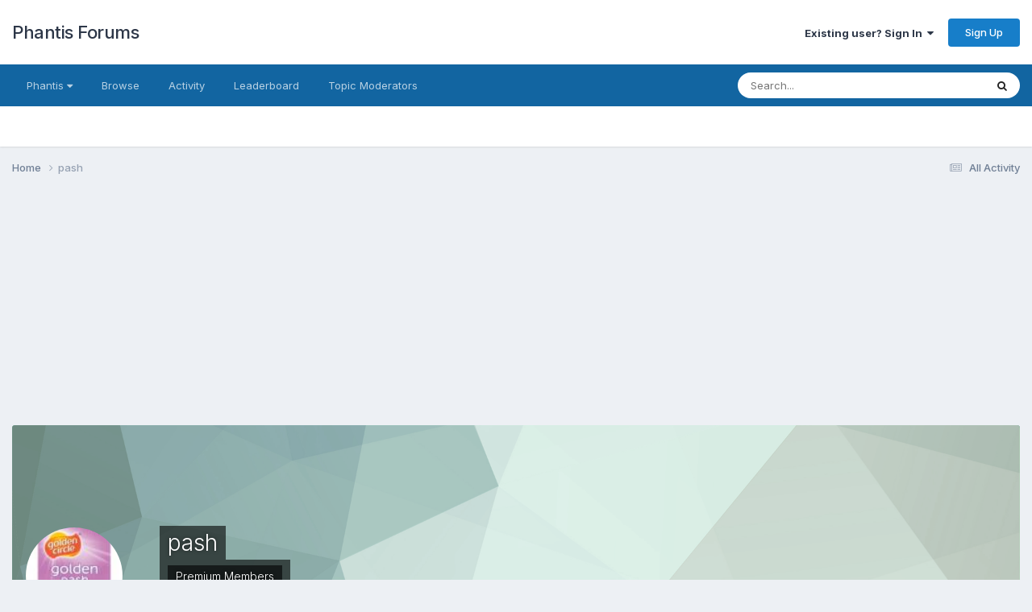

--- FILE ---
content_type: text/html;charset=UTF-8
request_url: https://forums.phantis.com/profile/7743-pash/
body_size: 15500
content:
<!DOCTYPE html>
<html lang="en-US" dir="ltr">
	<head>
		<meta charset="utf-8">
        
		<title>pash - Phantis Forums</title>
		
		
		
		

	<meta name="viewport" content="width=device-width, initial-scale=1">


	
	


	<meta name="twitter:card" content="summary" />


	
		<meta name="twitter:site" content="@PhantisUSA" />
	



	
		
			
				<meta property="og:site_name" content="Phantis Forums">
			
		
	

	
		
			
				<meta property="og:locale" content="en_US">
			
		
	


	
		<link rel="canonical" href="https://forums.phantis.com/profile/7743-pash/" />
	





<link rel="manifest" href="https://forums.phantis.com/manifest.webmanifest/">
<meta name="msapplication-config" content="https://forums.phantis.com/browserconfig.xml/">
<meta name="msapplication-starturl" content="/">
<meta name="application-name" content="Phantis Forums">
<meta name="apple-mobile-web-app-title" content="Phantis Forums">

	<meta name="theme-color" content="#ffffff">






	

	
		
			<link rel="icon" sizes="36x36" href="https://forums.phantis.com/uploads/monthly_2019_03/android-chrome-36x36.png?v=1718217251">
		
	

	
		
			<link rel="icon" sizes="48x48" href="https://forums.phantis.com/uploads/monthly_2019_03/android-chrome-48x48.png?v=1718217251">
		
	

	
		
			<link rel="icon" sizes="72x72" href="https://forums.phantis.com/uploads/monthly_2019_03/android-chrome-72x72.png?v=1718217251">
		
	

	
		
			<link rel="icon" sizes="96x96" href="https://forums.phantis.com/uploads/monthly_2019_03/android-chrome-96x96.png?v=1718217251">
		
	

	
		
			<link rel="icon" sizes="144x144" href="https://forums.phantis.com/uploads/monthly_2019_03/android-chrome-144x144.png?v=1718217251">
		
	

	
		
			<link rel="icon" sizes="192x192" href="https://forums.phantis.com/uploads/monthly_2019_03/android-chrome-192x192.png?v=1718217251">
		
	

	
		
			<link rel="icon" sizes="256x256" href="https://forums.phantis.com/uploads/monthly_2019_03/android-chrome-256x256.png?v=1718217251">
		
	

	
		
			<link rel="icon" sizes="384x384" href="https://forums.phantis.com/uploads/monthly_2019_03/android-chrome-384x384.png?v=1718217251">
		
	

	
		
			<link rel="icon" sizes="512x512" href="https://forums.phantis.com/uploads/monthly_2019_03/android-chrome-512x512.png?v=1718217251">
		
	

	
		
			<meta name="msapplication-square70x70logo" content="https://forums.phantis.com/uploads/monthly_2019_03/msapplication-square70x70logo.png?v=1718217251"/>
		
	

	
		
			<meta name="msapplication-TileImage" content="https://forums.phantis.com/uploads/monthly_2019_03/msapplication-TileImage.png?v=1718217251"/>
		
	

	
		
			<meta name="msapplication-square150x150logo" content="https://forums.phantis.com/uploads/monthly_2019_03/msapplication-square150x150logo.png?v=1718217251"/>
		
	

	
		
			<meta name="msapplication-wide310x150logo" content="https://forums.phantis.com/uploads/monthly_2019_03/msapplication-wide310x150logo.png?v=1718217251"/>
		
	

	
		
			<meta name="msapplication-square310x310logo" content="https://forums.phantis.com/uploads/monthly_2019_03/msapplication-square310x310logo.png?v=1718217251"/>
		
	

	
		
			
				<link rel="apple-touch-icon" href="https://forums.phantis.com/uploads/monthly_2019_03/apple-touch-icon-57x57.png?v=1718217251">
			
		
	

	
		
			
				<link rel="apple-touch-icon" sizes="60x60" href="https://forums.phantis.com/uploads/monthly_2019_03/apple-touch-icon-60x60.png?v=1718217251">
			
		
	

	
		
			
				<link rel="apple-touch-icon" sizes="72x72" href="https://forums.phantis.com/uploads/monthly_2019_03/apple-touch-icon-72x72.png?v=1718217251">
			
		
	

	
		
			
				<link rel="apple-touch-icon" sizes="76x76" href="https://forums.phantis.com/uploads/monthly_2019_03/apple-touch-icon-76x76.png?v=1718217251">
			
		
	

	
		
			
				<link rel="apple-touch-icon" sizes="114x114" href="https://forums.phantis.com/uploads/monthly_2019_03/apple-touch-icon-114x114.png?v=1718217251">
			
		
	

	
		
			
				<link rel="apple-touch-icon" sizes="120x120" href="https://forums.phantis.com/uploads/monthly_2019_03/apple-touch-icon-120x120.png?v=1718217251">
			
		
	

	
		
			
				<link rel="apple-touch-icon" sizes="144x144" href="https://forums.phantis.com/uploads/monthly_2019_03/apple-touch-icon-144x144.png?v=1718217251">
			
		
	

	
		
			
				<link rel="apple-touch-icon" sizes="152x152" href="https://forums.phantis.com/uploads/monthly_2019_03/apple-touch-icon-152x152.png?v=1718217251">
			
		
	

	
		
			
				<link rel="apple-touch-icon" sizes="180x180" href="https://forums.phantis.com/uploads/monthly_2019_03/apple-touch-icon-180x180.png?v=1718217251">
			
		
	





<link rel="preload" href="//forums.phantis.com/applications/core/interface/font/fontawesome-webfont.woff2?v=4.7.0" as="font" crossorigin="anonymous">
		


	<link rel="preconnect" href="https://fonts.googleapis.com">
	<link rel="preconnect" href="https://fonts.gstatic.com" crossorigin>
	
		<link href="https://fonts.googleapis.com/css2?family=Inter:wght@300;400;500;600;700&amp;display=swap" rel="stylesheet">
	



	<link rel="stylesheet" href="https://forums.phantis.com/uploads/css_built_3/341e4a57816af3ba440d891ca87450ff_framework.css?v=aff9fb3b711740089314" media="all">

	<link rel="stylesheet" href="https://forums.phantis.com/uploads/css_built_3/05e81b71abe4f22d6eb8d1a929494829_responsive.css?v=aff9fb3b711740089314" media="all">

	<link rel="stylesheet" href="https://forums.phantis.com/uploads/css_built_3/90eb5adf50a8c640f633d47fd7eb1778_core.css?v=aff9fb3b711740089314" media="all">

	<link rel="stylesheet" href="https://forums.phantis.com/uploads/css_built_3/5a0da001ccc2200dc5625c3f3934497d_core_responsive.css?v=aff9fb3b711740089314" media="all">

	<link rel="stylesheet" href="https://forums.phantis.com/uploads/css_built_3/fa14879227d11d638405bb86b9ef9148_notes.css?v=aff9fb3b711740089314" media="all">

	<link rel="stylesheet" href="https://forums.phantis.com/uploads/css_built_3/1f64b7f8224ab9be21c3a326ba50e129_stickynotes.css?v=aff9fb3b711740089314" media="all">

	<link rel="stylesheet" href="https://forums.phantis.com/uploads/css_built_3/ffdbd8340d5c38a97b780eeb2549bc3f_profiles.css?v=aff9fb3b711740089314" media="all">

	<link rel="stylesheet" href="https://forums.phantis.com/uploads/css_built_3/f2ef08fd7eaff94a9763df0d2e2aaa1f_streams.css?v=aff9fb3b711740089314" media="all">

	<link rel="stylesheet" href="https://forums.phantis.com/uploads/css_built_3/9be4fe0d9dd3ee2160f368f53374cd3f_leaderboard.css?v=aff9fb3b711740089314" media="all">

	<link rel="stylesheet" href="https://forums.phantis.com/uploads/css_built_3/125515e1b6f230e3adf3a20c594b0cea_profiles_responsive.css?v=aff9fb3b711740089314" media="all">





<link rel="stylesheet" href="https://forums.phantis.com/uploads/css_built_3/258adbb6e4f3e83cd3b355f84e3fa002_custom.css?v=aff9fb3b711740089314" media="all">




		
		

	
	<link rel='shortcut icon' href='https://forums.phantis.com/uploads/monthly_2019_03/favicon.ico' type="image/x-icon">

	</head>
	<body class="ipsApp ipsApp_front ipsJS_none ipsClearfix" data-controller="core.front.core.app,plugins.minimizequote"  data-message=""  data-pageapp="core" data-pagelocation="front" data-pagemodule="members" data-pagecontroller="profile" data-pageid="7743"   >
		
        

        

		<a href="#ipsLayout_mainArea" class="ipsHide" title="Go to main content on this page" accesskey="m">Jump to content</a>
		





		<div id="ipsLayout_header" class="ipsClearfix">
			

<style>
.moved {
  right: inherit !important;
  bottom: inherit !important;
}



</style>







<header>
				<div class="ipsLayout_container">
					

<a href='https://forums.phantis.com/' id='elSiteTitle' accesskey='1'>Phantis Forums</a>

					
						

	<ul id="elUserNav" class="ipsList_inline cSignedOut ipsResponsive_showDesktop">
		
        
		
        
        
            
            <li id="elSignInLink">
                <a href="https://forums.phantis.com/login/" data-ipsmenu-closeonclick="false" data-ipsmenu id="elUserSignIn">
                    Existing user? Sign In  <i class="fa fa-caret-down"></i>
                </a>
                
<div id='elUserSignIn_menu' class='ipsMenu ipsMenu_auto ipsHide'>
	<form accept-charset='utf-8' method='post' action='https://forums.phantis.com/login/'>
		<input type="hidden" name="csrfKey" value="05597d133f1dc526ada4f85a23e0788f">
		<input type="hidden" name="ref" value="aHR0cHM6Ly9mb3J1bXMucGhhbnRpcy5jb20vcHJvZmlsZS83NzQzLXBhc2gv">
		<div data-role="loginForm">
			
			
			
				<div class='ipsColumns ipsColumns_noSpacing'>
					<div class='ipsColumn ipsColumn_wide' id='elUserSignIn_internal'>
						
<div class="ipsPad ipsForm ipsForm_vertical">
	<h4 class="ipsType_sectionHead">Sign In</h4>
	<br><br>
	<ul class='ipsList_reset'>
		<li class="ipsFieldRow ipsFieldRow_noLabel ipsFieldRow_fullWidth">
			
			
				<input type="email" placeholder="Email Address" name="auth" autocomplete="email">
			
		</li>
		<li class="ipsFieldRow ipsFieldRow_noLabel ipsFieldRow_fullWidth">
			<input type="password" placeholder="Password" name="password" autocomplete="current-password">
		</li>
		<li class="ipsFieldRow ipsFieldRow_checkbox ipsClearfix">
			<span class="ipsCustomInput">
				<input type="checkbox" name="remember_me" id="remember_me_checkbox" value="1" checked aria-checked="true">
				<span></span>
			</span>
			<div class="ipsFieldRow_content">
				<label class="ipsFieldRow_label" for="remember_me_checkbox">Remember me</label>
				<span class="ipsFieldRow_desc">Not recommended on shared computers</span>
			</div>
		</li>
		<li class="ipsFieldRow ipsFieldRow_fullWidth">
			<button type="submit" name="_processLogin" value="usernamepassword" class="ipsButton ipsButton_primary ipsButton_small" id="elSignIn_submit">Sign In</button>
			
				<p class="ipsType_right ipsType_small">
					
						<a href='https://forums.phantis.com/lostpassword/' data-ipsDialog data-ipsDialog-title='Forgot your password?'>
					
					Forgot your password?</a>
				</p>
			
		</li>
	</ul>
</div>
					</div>
					<div class='ipsColumn ipsColumn_wide'>
						<div class='ipsPadding' id='elUserSignIn_external'>
							<div class='ipsAreaBackground_light ipsPadding:half'>
								
									<p class='ipsType_reset ipsType_small ipsType_center'><strong>Or sign in with one of these services</strong></p>
								
								
									<div class='ipsType_center ipsMargin_top:half'>
										

<button type="submit" name="_processLogin" value="2" class='ipsButton ipsButton_verySmall ipsButton_fullWidth ipsSocial ipsSocial_facebook' style="background-color: #3a579a">
	
		<span class='ipsSocial_icon'>
			
				<i class='fa fa-facebook-official'></i>
			
		</span>
		<span class='ipsSocial_text'>Sign in with Facebook</span>
	
</button>
									</div>
								
									<div class='ipsType_center ipsMargin_top:half'>
										

<button type="submit" name="_processLogin" value="9" class='ipsButton ipsButton_verySmall ipsButton_fullWidth ipsSocial ipsSocial_twitter' style="background-color: #000000">
	
		<span class='ipsSocial_icon'>
			
				<i class='fa fa-twitter'></i>
			
		</span>
		<span class='ipsSocial_text'>Sign in with X</span>
	
</button>
									</div>
								
									<div class='ipsType_center ipsMargin_top:half'>
										

<button type="submit" name="_processLogin" value="7" class='ipsButton ipsButton_verySmall ipsButton_fullWidth ipsSocial ipsSocial_linkedin' style="background-color: #007eb3">
	
		<span class='ipsSocial_icon'>
			
				<i class='fa fa-linkedin'></i>
			
		</span>
		<span class='ipsSocial_text'>Sign in with LinkedIn</span>
	
</button>
									</div>
								
									<div class='ipsType_center ipsMargin_top:half'>
										

<button type="submit" name="_processLogin" value="3" class='ipsButton ipsButton_verySmall ipsButton_fullWidth ipsSocial ipsSocial_google' style="background-color: #4285F4">
	
		<span class='ipsSocial_icon'>
			
				<i class='fa fa-google'></i>
			
		</span>
		<span class='ipsSocial_text'>Sign in with Google</span>
	
</button>
									</div>
								
							</div>
						</div>
					</div>
				</div>
			
		</div>
	</form>
</div>
            </li>
            
        
		
			<li>
				
					<a href="https://forums.phantis.com/register/" data-ipsdialog data-ipsdialog-size="narrow" data-ipsdialog-title="Sign Up"  id="elRegisterButton" class="ipsButton ipsButton_normal ipsButton_primary">Sign Up</a>
				
			</li>
		
	</ul>

						
<ul class='ipsMobileHamburger ipsList_reset ipsResponsive_hideDesktop'>
	<li data-ipsDrawer data-ipsDrawer-drawerElem='#elMobileDrawer'>
		<a href='#' >
			
			
				
			
			
			
			<i class='fa fa-navicon'></i>
		</a>
	</li>
</ul>
					
				</div>
			</header>
			

	<nav data-controller='core.front.core.navBar' class=' ipsResponsive_showDesktop'>
		<div class='ipsNavBar_primary ipsLayout_container '>
			<ul data-role="primaryNavBar" class='ipsClearfix'>
				


	
		
		
		<li  id='elNavSecondary_13' data-role="navBarItem" data-navApp="core" data-navExt="Menu">
			
			
				<a href="#" id="elNavigation_13" data-ipsMenu data-ipsMenu-appendTo='#elNavSecondary_13' data-ipsMenu-activeClass='ipsNavActive_menu' data-navItem-id="13" >
					Phantis <i class="fa fa-caret-down"></i><span class='ipsNavBar_active__identifier'></span>
				</a>
				<ul id="elNavigation_13_menu" class="ipsMenu ipsMenu_auto ipsHide">
					

	
		
			<li class='ipsMenu_item' >
				<a href='http://www.phantis.com/' >
					Phantis (Main Site)
				</a>
			</li>
		
	

	
		
			<li class='ipsMenu_item' >
				<a href='https://wiki.phantis.com/' >
					Phantis Wiki
				</a>
			</li>
		
	

				</ul>
			
			
		</li>
	
	

	
		
		
		<li  id='elNavSecondary_1' data-role="navBarItem" data-navApp="core" data-navExt="CustomItem">
			
			
				<a href="https://forums.phantis.com"  data-navItem-id="1" >
					Browse<span class='ipsNavBar_active__identifier'></span>
				</a>
			
			
				<ul class='ipsNavBar_secondary ipsHide' data-role='secondaryNavBar'>
					


	
		
		
		<li  id='elNavSecondary_8' data-role="navBarItem" data-navApp="forums" data-navExt="Forums">
			
			
				<a href="https://forums.phantis.com"  data-navItem-id="8" >
					Forums<span class='ipsNavBar_active__identifier'></span>
				</a>
			
			
		</li>
	
	

	
		
		
		<li  id='elNavSecondary_37' data-role="navBarItem" data-navApp="core" data-navExt="Clubs">
			
			
				<a href="https://forums.phantis.com/clubs/"  data-navItem-id="37" >
					Clubs<span class='ipsNavBar_active__identifier'></span>
				</a>
			
			
		</li>
	
	

	
		
		
		<li  id='elNavSecondary_39' data-role="navBarItem" data-navApp="core" data-navExt="Promoted">
			
			
				<a href="https://forums.phantis.com/ourpicks/"  data-navItem-id="39" >
					Our Picks<span class='ipsNavBar_active__identifier'></span>
				</a>
			
			
		</li>
	
	

	
	

	
	

	
		
		
		<li  id='elNavSecondary_11' data-role="navBarItem" data-navApp="core" data-navExt="StaffDirectory">
			
			
				<a href="https://forums.phantis.com/staff/"  data-navItem-id="11" >
					Staff<span class='ipsNavBar_active__identifier'></span>
				</a>
			
			
		</li>
	
	

	
		
		
		<li  id='elNavSecondary_12' data-role="navBarItem" data-navApp="core" data-navExt="OnlineUsers">
			
			
				<a href="https://forums.phantis.com/online/"  data-navItem-id="12" >
					Online Users<span class='ipsNavBar_active__identifier'></span>
				</a>
			
			
		</li>
	
	

	
	

					<li class='ipsHide' id='elNavigationMore_1' data-role='navMore'>
						<a href='#' data-ipsMenu data-ipsMenu-appendTo='#elNavigationMore_1' id='elNavigationMore_1_dropdown'>More <i class='fa fa-caret-down'></i></a>
						<ul class='ipsHide ipsMenu ipsMenu_auto' id='elNavigationMore_1_dropdown_menu' data-role='moreDropdown'></ul>
					</li>
				</ul>
			
		</li>
	
	

	
		
		
		<li  id='elNavSecondary_2' data-role="navBarItem" data-navApp="core" data-navExt="CustomItem">
			
			
				<a href="https://forums.phantis.com/discover/"  data-navItem-id="2" >
					Activity<span class='ipsNavBar_active__identifier'></span>
				</a>
			
			
				<ul class='ipsNavBar_secondary ipsHide' data-role='secondaryNavBar'>
					


	
		
		
		<li  id='elNavSecondary_3' data-role="navBarItem" data-navApp="core" data-navExt="AllActivity">
			
			
				<a href="https://forums.phantis.com/discover/"  data-navItem-id="3" >
					All Activity<span class='ipsNavBar_active__identifier'></span>
				</a>
			
			
		</li>
	
	

	
	

	
	

	
	

	
		
		
		<li  id='elNavSecondary_7' data-role="navBarItem" data-navApp="core" data-navExt="Search">
			
			
				<a href="https://forums.phantis.com/search/"  data-navItem-id="7" >
					Search<span class='ipsNavBar_active__identifier'></span>
				</a>
			
			
		</li>
	
	

					<li class='ipsHide' id='elNavigationMore_2' data-role='navMore'>
						<a href='#' data-ipsMenu data-ipsMenu-appendTo='#elNavigationMore_2' id='elNavigationMore_2_dropdown'>More <i class='fa fa-caret-down'></i></a>
						<ul class='ipsHide ipsMenu ipsMenu_auto' id='elNavigationMore_2_dropdown_menu' data-role='moreDropdown'></ul>
					</li>
				</ul>
			
		</li>
	
	

	
	

	
	

	
	

	
	

	
		
		
		<li  id='elNavSecondary_34' data-role="navBarItem" data-navApp="core" data-navExt="Leaderboard">
			
			
				<a href="https://forums.phantis.com/leaderboard/"  data-navItem-id="34" >
					Leaderboard<span class='ipsNavBar_active__identifier'></span>
				</a>
			
			
		</li>
	
	

	
		
		
		<li  id='elNavSecondary_45' data-role="navBarItem" data-navApp="nbtopicmods" data-navExt="TopicModerators">
			
			
				<a href="https://forums.phantis.com/nbtopicmods/"  data-navItem-id="45" >
					Topic Moderators<span class='ipsNavBar_active__identifier'></span>
				</a>
			
			
		</li>
	
	

				<li class='ipsHide' id='elNavigationMore' data-role='navMore'>
					<a href='#' data-ipsMenu data-ipsMenu-appendTo='#elNavigationMore' id='elNavigationMore_dropdown'>More</a>
					<ul class='ipsNavBar_secondary ipsHide' data-role='secondaryNavBar'>
						<li class='ipsHide' id='elNavigationMore_more' data-role='navMore'>
							<a href='#' data-ipsMenu data-ipsMenu-appendTo='#elNavigationMore_more' id='elNavigationMore_more_dropdown'>More <i class='fa fa-caret-down'></i></a>
							<ul class='ipsHide ipsMenu ipsMenu_auto' id='elNavigationMore_more_dropdown_menu' data-role='moreDropdown'></ul>
						</li>
					</ul>
				</li>
			</ul>
			

	<div id="elSearchWrapper">
		<div id='elSearch' data-controller="core.front.core.quickSearch">
			<form accept-charset='utf-8' action='//forums.phantis.com/search/?do=quicksearch' method='post'>
                <input type='search' id='elSearchField' placeholder='Search...' name='q' autocomplete='off' aria-label='Search'>
                <details class='cSearchFilter'>
                    <summary class='cSearchFilter__text'></summary>
                    <ul class='cSearchFilter__menu'>
                        
                        <li><label><input type="radio" name="type" value="all" ><span class='cSearchFilter__menuText'>Everywhere</span></label></li>
                        
                        
                            <li><label><input type="radio" name="type" value="core_statuses_status" checked><span class='cSearchFilter__menuText'>Status Updates</span></label></li>
                        
                            <li><label><input type="radio" name="type" value="forums_topic"><span class='cSearchFilter__menuText'>Topics</span></label></li>
                        
                            <li><label><input type="radio" name="type" value="core_members"><span class='cSearchFilter__menuText'>Members</span></label></li>
                        
                    </ul>
                </details>
				<button class='cSearchSubmit' type="submit" aria-label='Search'><i class="fa fa-search"></i></button>
			</form>
		</div>
	</div>

		</div>
	</nav>

			
<ul id='elMobileNav' class='ipsResponsive_hideDesktop' data-controller='core.front.core.mobileNav'>
	
		
			<li id='elMobileBreadcrumb'>
				<a href='https://forums.phantis.com/'>
					<span>Home</span>
				</a>
			</li>
		
	
	
	
	<li >
		<a data-action="defaultStream" href='https://forums.phantis.com/discover/'><i class="fa fa-newspaper-o" aria-hidden="true"></i></a>
	</li>

	

	
		<li class='ipsJS_show'>
			<a href='https://forums.phantis.com/search/'><i class='fa fa-search'></i></a>
		</li>
	
</ul>
		</div>
		<main id="ipsLayout_body" class="ipsLayout_container">
			<div id="ipsLayout_contentArea">
				<div id="ipsLayout_contentWrapper">
					
<nav class='ipsBreadcrumb ipsBreadcrumb_top ipsFaded_withHover'>
	

	<ul class='ipsList_inline ipsPos_right'>
		
		<li >
			<a data-action="defaultStream" class='ipsType_light '  href='https://forums.phantis.com/discover/'><i class="fa fa-newspaper-o" aria-hidden="true"></i> <span>All Activity</span></a>
		</li>
		
	</ul>

	<ul data-role="breadcrumbList">
		<li>
			<a title="Home" href='https://forums.phantis.com/'>
				<span>Home <i class='fa fa-angle-right'></i></span>
			</a>
		</li>
		
		
			<li>
				
					<a href='https://forums.phantis.com/profile/7743-pash/'>
						<span>pash </span>
					</a>
				
			</li>
		
	</ul>
</nav>
					
					<div id="ipsLayout_mainArea">
						<script async src="https://pagead2.googlesyndication.com/pagead/js/adsbygoogle.js"></script>
<!-- PF-Top -->
<ins class="adsbygoogle"
     style="display:block"
     data-ad-client="ca-pub-6814881822763525"
     data-ad-slot="2861543352"
     data-ad-format="auto"
     data-full-width-responsive="true"></ins>
<script>
     (adsbygoogle = window.adsbygoogle || []).push({});
</script>
						
						
						

	




						

<!-- When altering this template be sure to also check for similar in the hovercard -->
<div data-controller="core.front.profile.main">
	

<header data-role="profileHeader">
    <div class="ipsPageHead_special " id="elProfileHeader" data-controller="core.global.core.coverPhoto" data-url="https://forums.phantis.com/profile/7743-pash/?csrfKey=05597d133f1dc526ada4f85a23e0788f" data-coveroffset="0">
        
        <div class="ipsCoverPhoto_container" style="background-color: hsl(158, 100%, 80% )">
            <img src="https://forums.phantis.com/uploads/set_resources_3/84c1e40ea0e759e3f1505eb1788ddf3c_pattern.png" class="ipsCoverPhoto_photo" data-action="toggleCoverPhoto" alt="">
        </div>
        
        
        <div class="ipsColumns ipsColumns_collapsePhone" data-hideoncoveredit>
            <div class="ipsColumn ipsColumn_fixed ipsColumn_narrow ipsPos_center" id="elProfilePhoto">
                
                <a href="https://forums.phantis.com/uploads/profile/photo-7743.jpg" data-ipslightbox class="ipsUserPhoto ipsUserPhoto_xlarge">
                    <img src="https://forums.phantis.com/uploads/profile/photo-thumb-7743.jpg" alt="">
                </a>
                
                
            </div>
            <div class="ipsColumn ipsColumn_fluid">
                <div class="ipsPos_left ipsPad cProfileHeader_name ipsType_normal">
                    <h1 class="ipsType_reset ipsPageHead_barText">
                        pash

                        
                        
                    </h1>
                    <span>
						<span class="ipsPageHead_barText">
					
						<span class="ipsPageHead_barText"><span style='color:#'>Premium Members</span></span>
					</span>

					</span>
                </div>
                
                <ul class="ipsList_inline ipsPad ipsResponsive_hidePhone ipsResponsive_block ipsPos_left">
                    
                    <li>

<div data-followApp='core' data-followArea='member' data-followID='7743'  data-controller='core.front.core.followButton'>
	
		

	
</div></li>
                    
                    
                
</ul>
                
            </div>
        </div>
    </div>

    <div class="ipsGrid ipsAreaBackground ipsPad ipsResponsive_showPhone ipsResponsive_block">
        
        
        

        
        
        <div data-role="switchView" class="ipsGrid_span12">
            <div data-action="goToProfile" data-type="phone" class="ipsHide">
                <a href="https://forums.phantis.com/profile/7743-pash/" class="ipsButton ipsButton_veryLight ipsButton_small ipsButton_fullWidth" title="pash's Profile"><i class="fa fa-user"></i></a>
            </div>
            <div data-action="browseContent" data-type="phone" class="">
                <a href="https://forums.phantis.com/profile/7743-pash/content/" rel="nofollow" class="ipsButton ipsButton_veryLight ipsButton_small ipsButton_fullWidth" title="pash's Content"><i class="fa fa-newspaper-o"></i></a>
            </div>
        </div>
    </div>

    <div id="elProfileStats" class="ipsClearfix sm:ipsPadding ipsResponsive_pull">
        <div data-role="switchView" class="ipsResponsive_hidePhone ipsPos_right">
            <a href="https://forums.phantis.com/profile/7743-pash/" class="ipsButton ipsButton_veryLight ipsButton_small ipsPos_right ipsHide" data-action="goToProfile" data-type="full" title="pash's Profile"><i class="fa fa-user"></i> <span class="ipsResponsive_showDesktop ipsResponsive_inline"> View Profile</span></a>
            <a href="https://forums.phantis.com/profile/7743-pash/content/" rel="nofollow" class="ipsButton ipsButton_veryLight ipsButton_small ipsPos_right " data-action="browseContent" data-type="full" title="pash's Content"><i class="fa fa-newspaper-o"></i> <span class="ipsResponsive_showDesktop ipsResponsive_inline"> See their activity</span></a>
        </div>
        <ul class="ipsList_reset ipsFlex ipsFlex-ai:center ipsFlex-fw:wrap ipsPos_left ipsResponsive_noFloat">
            <li>
                <h4 class="ipsType_minorHeading">Posts</h4>
                13,818
            </li>
            <li>
                <h4 class="ipsType_minorHeading">Joined</h4>
                <time datetime='2015-04-04T20:06:20Z' title='04/04/2015 08:06  PM' data-short='10 yr'>April 4, 2015</time>
            </li>
            
            <li>
                <h4 class="ipsType_minorHeading">Last visited</h4>
                <span>
					
                    <time datetime='2025-11-27T20:26:55Z' title='11/27/2025 08:26  PM' data-short='3 hr'>3 hours ago</time>
				</span>
            </li>
            
            
            <li>
                <h4 class="ipsType_minorHeading">Days Won</h4>
                <span data-ipstooltip title="The number of times pash had the most number of content likes for a day">318</span>
            </li>
            
        </ul>
    </div>
</header>

	<div data-role="profileContent" class="ipsSpacer_top">

		<div class="ipsColumns ipsColumns_collapseTablet" data-controller="core.front.profile.body">
			<div class="ipsColumn ipsColumn_fixed ipsColumn_veryWide" id="elProfileInfoColumn">
				<div class="ipsPadding ipsBox ipsResponsive_pull">
					
						

					
					
						
							
							<div class="ipsLeaderboard_trophy_1 cProfileSidebarBlock ipsMargin_bottom ipsPadding ipsRadius">
								<p class="ipsType_reset ipsType_medium">
									<strong>
										<a class="ipsType_blendLinks" href="https://forums.phantis.com/leaderboard/?custom_date_start=1764072000&amp;custom_date_end=1764072000">
											
												pash last won the day on November 25
											
										</a>
									</strong>
								</p>
								<p class="ipsType_reset ipsType_small">pash had the most liked content!</p>
							</div>
						

						
					

					
					
					
                        
                    
					
						<div class="ipsWidget ipsWidget_vertical cProfileSidebarBlock ipsBox ipsBox--child ipsSpacer_bottom" id="elFollowers" data-feedid="member-7743" data-controller="core.front.profile.followers">
							

<h2 class='ipsWidget_title ipsType_reset'>
	
	3 Followers
</h2>
<div class='ipsWidget_inner'>
	
		<ul class='ipsGrid ipsSpacer_top'>
			
				
					<li class='ipsGrid_span3 ipsType_center ' data-ipsTooltip title='Linda'>


	<a href="https://forums.phantis.com/profile/8743-linda/" rel="nofollow"  class="ipsUserPhoto ipsUserPhoto_mini" title="Go to Linda's profile">
		<img src="data:image/svg+xml,%3Csvg%20xmlns%3D%22http%3A%2F%2Fwww.w3.org%2F2000%2Fsvg%22%20viewBox%3D%220%200%201024%201024%22%20style%3D%22background%3A%2380c462%22%3E%3Cg%3E%3Ctext%20text-anchor%3D%22middle%22%20dy%3D%22.35em%22%20x%3D%22512%22%20y%3D%22512%22%20fill%3D%22%23ffffff%22%20font-size%3D%22700%22%20font-family%3D%22-apple-system%2C%20BlinkMacSystemFont%2C%20Roboto%2C%20Helvetica%2C%20Arial%2C%20sans-serif%22%3EL%3C%2Ftext%3E%3C%2Fg%3E%3C%2Fsvg%3E" alt="Linda" loading="lazy">
	</a>
</li>
				
			
				
					<li class='ipsGrid_span3 ipsType_center ' data-ipsTooltip title='georgelaz'>


	<a href="https://forums.phantis.com/profile/7883-georgelaz/" rel="nofollow"  class="ipsUserPhoto ipsUserPhoto_mini" title="Go to georgelaz's profile">
		<img src="https://forums.phantis.com/uploads/monthly_2017_03/sokratis.thumb.jpg.056837cd868b95d15cff1fe8d0d05ca8.jpg" alt="georgelaz" loading="lazy">
	</a>
</li>
				
			
		</ul>
	
</div>

						</div>
	 				
	 				
						<div class="ipsWidget ipsWidget_vertical cProfileSidebarBlock ipsBox ipsBox--child ipsSpacer_bottom" data-location="defaultFields">
							<h2 class="ipsWidget_title ipsType_reset">About pash</h2>
							<div class="ipsWidget_inner ipsPad">
								
								<ul class="ipsDataList ipsDataList_reducedSpacing cProfileFields">
									
									
										<li class="ipsDataItem">
											<span class="ipsDataItem_generic ipsDataItem_size3 ipsType_break"><strong>Birthday</strong></span>
											<span class="ipsDataItem_generic">April 9</span>
										</li>
									
								</ul>
							</div>
						</div>
					
					
						
						<div class="ipsWidget ipsWidget_vertical cProfileSidebarBlock ipsBox ipsBox--child ipsSpacer_bottom" data-location="customFields">
							
                                <h2 class="ipsWidget_title ipsType_reset">Profile Information</h2>
                            
                            <div class="ipsWidget_inner ipsPad">
								<ul class="ipsDataList ipsDataList_reducedSpacing cProfileFields">
									
									
										<li class="ipsDataItem ipsType_break">
											
												<span class="ipsDataItem_generic ipsDataItem_size3 ipsType_break"><strong>Location</strong></span>
												<div class="ipsDataItem_generic"><div class="ipsType_break ipsContained">The Hub of the Universe</div></div>
											
										</li>
									
									
								</ul>
							</div>
						</div>
						
					
					
					
						<div class="ipsWidget ipsWidget_vertical cProfileSidebarBlock ipsBox ipsBox--child ipsSpacer_bottom" data-controller="core.front.profile.toggleBlock">
							


	
	<h2 class='ipsWidget_title ipsType_reset'>
		

		Recent Profile Visitors
	</h2>
	<div class='ipsWidget_inner ipsPad'>
		<span class='ipsType_light'>
			36,542 profile views
		</span>
		
			<ul class='ipsDataList ipsDataList_reducedSpacing ipsSpacer_top'>
			
				<li class='ipsDataItem'>
					<div class='ipsType_center ipsDataItem_icon'>
						


	<a href="https://forums.phantis.com/profile/7712-antaeus7/" rel="nofollow" data-ipshover data-ipshover-width="370" data-ipshover-target="https://forums.phantis.com/profile/7712-antaeus7/?do=hovercard"  class="ipsUserPhoto ipsUserPhoto_tiny" title="Go to Antaeus7's profile">
		<img src="https://forums.phantis.com/uploads/monthly_2025_11/images.thumb.png.408694f81e04bade3369ba4859714136.png" alt="Antaeus7" loading="lazy">
	</a>

					</div>
					<div class='ipsDataItem_main'>
						<h3 class='ipsDataItem_title'>


<a href='https://forums.phantis.com/profile/7712-antaeus7/' rel="nofollow" data-ipsHover data-ipsHover-width='370' data-ipsHover-target='https://forums.phantis.com/profile/7712-antaeus7/?do=hovercard&amp;referrer=https%253A%252F%252Fforums.phantis.com%252Fprofile%252F7743-pash%252F' title="Go to Antaeus7's profile" class="ipsType_break">Antaeus7</a></h3>
						<p class='ipsDataItem_meta ipsType_light'><time datetime='2025-06-11T17:14:54Z' title='06/11/2025 05:14  PM' data-short='Jun 11'>June 11</time></p>
					</div>
				</li>
			
				<li class='ipsDataItem'>
					<div class='ipsType_center ipsDataItem_icon'>
						


	<a href="https://forums.phantis.com/profile/8038-paokarag4/" rel="nofollow" data-ipshover data-ipshover-width="370" data-ipshover-target="https://forums.phantis.com/profile/8038-paokarag4/?do=hovercard"  class="ipsUserPhoto ipsUserPhoto_tiny" title="Go to paokarag4's profile">
		<img src="https://forums.phantis.com/uploads/monthly_2019_06/vieirinharesize.thumb.jpg.4914e0fc4cd5c445cf508787ad9746cb.jpg" alt="paokarag4" loading="lazy">
	</a>

					</div>
					<div class='ipsDataItem_main'>
						<h3 class='ipsDataItem_title'>


<a href='https://forums.phantis.com/profile/8038-paokarag4/' rel="nofollow" data-ipsHover data-ipsHover-width='370' data-ipsHover-target='https://forums.phantis.com/profile/8038-paokarag4/?do=hovercard&amp;referrer=https%253A%252F%252Fforums.phantis.com%252Fprofile%252F7743-pash%252F' title="Go to paokarag4's profile" class="ipsType_break">paokarag4</a></h3>
						<p class='ipsDataItem_meta ipsType_light'><time datetime='2025-04-01T21:41:47Z' title='04/01/2025 09:41  PM' data-short='Apr 1'>April 1</time></p>
					</div>
				</li>
			
				<li class='ipsDataItem'>
					<div class='ipsType_center ipsDataItem_icon'>
						


	<a href="https://forums.phantis.com/profile/7883-georgelaz/" rel="nofollow" data-ipshover data-ipshover-width="370" data-ipshover-target="https://forums.phantis.com/profile/7883-georgelaz/?do=hovercard"  class="ipsUserPhoto ipsUserPhoto_tiny" title="Go to georgelaz's profile">
		<img src="https://forums.phantis.com/uploads/monthly_2017_03/sokratis.thumb.jpg.056837cd868b95d15cff1fe8d0d05ca8.jpg" alt="georgelaz" loading="lazy">
	</a>

					</div>
					<div class='ipsDataItem_main'>
						<h3 class='ipsDataItem_title'>


<a href='https://forums.phantis.com/profile/7883-georgelaz/' rel="nofollow" data-ipsHover data-ipsHover-width='370' data-ipsHover-target='https://forums.phantis.com/profile/7883-georgelaz/?do=hovercard&amp;referrer=https%253A%252F%252Fforums.phantis.com%252Fprofile%252F7743-pash%252F' title="Go to georgelaz's profile" class="ipsType_break">georgelaz</a></h3>
						<p class='ipsDataItem_meta ipsType_light'><time datetime='2025-03-08T17:54:23Z' title='03/08/2025 05:54  PM' data-short='Mar 8'>March 8</time></p>
					</div>
				</li>
			
				<li class='ipsDataItem'>
					<div class='ipsType_center ipsDataItem_icon'>
						


	<a href="https://forums.phantis.com/profile/8300-paoksyd/" rel="nofollow" data-ipshover data-ipshover-width="370" data-ipshover-target="https://forums.phantis.com/profile/8300-paoksyd/?do=hovercard"  class="ipsUserPhoto ipsUserPhoto_tiny" title="Go to PAOKSYD's profile">
		<img src="data:image/svg+xml,%3Csvg%20xmlns%3D%22http%3A%2F%2Fwww.w3.org%2F2000%2Fsvg%22%20viewBox%3D%220%200%201024%201024%22%20style%3D%22background%3A%23628dc4%22%3E%3Cg%3E%3Ctext%20text-anchor%3D%22middle%22%20dy%3D%22.35em%22%20x%3D%22512%22%20y%3D%22512%22%20fill%3D%22%23ffffff%22%20font-size%3D%22700%22%20font-family%3D%22-apple-system%2C%20BlinkMacSystemFont%2C%20Roboto%2C%20Helvetica%2C%20Arial%2C%20sans-serif%22%3EP%3C%2Ftext%3E%3C%2Fg%3E%3C%2Fsvg%3E" alt="PAOKSYD" loading="lazy">
	</a>

					</div>
					<div class='ipsDataItem_main'>
						<h3 class='ipsDataItem_title'>


<a href='https://forums.phantis.com/profile/8300-paoksyd/' rel="nofollow" data-ipsHover data-ipsHover-width='370' data-ipsHover-target='https://forums.phantis.com/profile/8300-paoksyd/?do=hovercard&amp;referrer=https%253A%252F%252Fforums.phantis.com%252Fprofile%252F7743-pash%252F' title="Go to PAOKSYD's profile" class="ipsType_break">PAOKSYD</a></h3>
						<p class='ipsDataItem_meta ipsType_light'><time datetime='2024-09-29T03:49:33Z' title='09/29/2024 03:49  AM' data-short='1 yr'>September 29, 2024</time></p>
					</div>
				</li>
			
				<li class='ipsDataItem'>
					<div class='ipsType_center ipsDataItem_icon'>
						


	<a href="https://forums.phantis.com/profile/7709-bananas/" rel="nofollow" data-ipshover data-ipshover-width="370" data-ipshover-target="https://forums.phantis.com/profile/7709-bananas/?do=hovercard"  class="ipsUserPhoto ipsUserPhoto_tiny" title="Go to Bananas's profile">
		<img src="https://forums.phantis.com/uploads/profile/photo-thumb-7709.jpg" alt="Bananas" loading="lazy">
	</a>

					</div>
					<div class='ipsDataItem_main'>
						<h3 class='ipsDataItem_title'>


<a href='https://forums.phantis.com/profile/7709-bananas/' rel="nofollow" data-ipsHover data-ipsHover-width='370' data-ipsHover-target='https://forums.phantis.com/profile/7709-bananas/?do=hovercard&amp;referrer=https%253A%252F%252Fforums.phantis.com%252Fprofile%252F7743-pash%252F' title="Go to Bananas's profile" class="ipsType_break">Bananas</a></h3>
						<p class='ipsDataItem_meta ipsType_light'><time datetime='2024-06-14T03:02:42Z' title='06/14/2024 03:02  AM' data-short='1 yr'>June 14, 2024</time></p>
					</div>
				</li>
			
				<li class='ipsDataItem'>
					<div class='ipsType_center ipsDataItem_icon'>
						


	<a href="https://forums.phantis.com/profile/7757-blackhawk/" rel="nofollow" data-ipshover data-ipshover-width="370" data-ipshover-target="https://forums.phantis.com/profile/7757-blackhawk/?do=hovercard"  class="ipsUserPhoto ipsUserPhoto_tiny" title="Go to Blackhawk's profile">
		<img src="https://forums.phantis.com/uploads/profile/photo-7757.jpg" alt="Blackhawk" loading="lazy">
	</a>

					</div>
					<div class='ipsDataItem_main'>
						<h3 class='ipsDataItem_title'>


<a href='https://forums.phantis.com/profile/7757-blackhawk/' rel="nofollow" data-ipsHover data-ipsHover-width='370' data-ipsHover-target='https://forums.phantis.com/profile/7757-blackhawk/?do=hovercard&amp;referrer=https%253A%252F%252Fforums.phantis.com%252Fprofile%252F7743-pash%252F' title="Go to Blackhawk's profile" class="ipsType_break">Blackhawk</a></h3>
						<p class='ipsDataItem_meta ipsType_light'><time datetime='2024-04-17T17:41:29Z' title='04/17/2024 05:41  PM' data-short='1 yr'>April 17, 2024</time></p>
					</div>
				</li>
			
			</ul>
		
	</div>

		
						</div>
					
				
</div>

			</div>
			<section class="ipsColumn ipsColumn_fluid">
				
					<div class="ipsWidget ipsBox ipsMargin_bottom">
						<h2 class="ipsWidget_title ipsType_reset ipsFlex ipsFlex-ai:center ipsFlex-jc:between">
							<span>
								
									pash's Achievements
								
							</span>
						</h2>
						<div class="ipsWidget_inner ipsPadding_horizontal ipsPadding_vertical:half ipsType_center cProfileAchievements">
							
								<div class="ipsFlex ipsFlex-fd:column ipsFlex-ai:center ipsPadding_vertical:half">
									
<img src='https://forums.phantis.com/uploads/monthly_2021_08/14_GrandMaster.svg' loading="lazy" alt="Grand Master" class="ipsDimension:4" data-ipsTooltip title="Rank: Grand Master (14/14)">
									<h3 class="ipsType_reset ipsType_unbold ipsType_medium ipsType_light ipsMargin_top:half">
                                        Grand Master (14/14)
									</h3>
								</div>
							
							
									
								
									<a href="https://forums.phantis.com/profile/7743-pash/badges/" data-action="badgeLog" title="pash's Badges" class="ipsPadding_vertical:half ipsRadius">
										<ul class="ipsCaterpillar ipsFlex-jc:center">
											
												<li class="ipsCaterpillar__item">
													

<span class='ipsPos_relative'>
    <img src='https://forums.phantis.com/uploads/monthly_2021_08/SevenConsecutiveDaysLoggedIn.svg' loading="lazy" alt="Dedicated" class='ipsOutline ipsDimension:4' data-ipsTooltip title='Dedicated'>
    
        <span class='ipsBadge ipsBadge_small ipsBadge_rare'>Rare</span>
    
</span>
												</li>
											
												<li class="ipsCaterpillar__item">
													

<span class='ipsPos_relative'>
    <img src='https://forums.phantis.com/uploads/monthly_2021_08/1YearRegistered.svg' loading="lazy" alt="One Year In" class='ipsOutline ipsDimension:4' data-ipsTooltip title='One Year In'>
    
</span>
												</li>
											
												<li class="ipsCaterpillar__item">
													

<span class='ipsPos_relative'>
    <img src='https://forums.phantis.com/uploads/monthly_2021_08/ThirtyDaysRegistered.svg' loading="lazy" alt="One Month Later" class='ipsOutline ipsDimension:4' data-ipsTooltip title='One Month Later'>
    
</span>
												</li>
											
												<li class="ipsCaterpillar__item">
													

<span class='ipsPos_relative'>
    <img src='https://forums.phantis.com/uploads/monthly_2021_08/SevenDaysRegistered.svg' loading="lazy" alt="Week One Done" class='ipsOutline ipsDimension:4' data-ipsTooltip title='Week One Done'>
    
</span>
												</li>
											
												<li class="ipsCaterpillar__item">
													

<span class='ipsPos_relative'>
    <img src='https://forums.phantis.com/uploads/monthly_2021_08/FirstTopic.svg' loading="lazy" alt="Conversation Starter" class='ipsOutline ipsDimension:4' data-ipsTooltip title='Conversation Starter'>
    
</span>
												</li>
											
										</ul>
										<h3 class="ipsType_reset ipsType_unbold ipsType_medium ipsType_light ipsMargin_top:half">
											Recent Badges
										</h3>
									</a>
								
							
							
								
									<div class="ipsPadding_vertical:half">
								
										<p class="ipsType_reset cProfileRepScore cProfileRepScore_positive ipsRadius:full ipsDimension_height:4 ipsDimension_minWidth:4 ipsPadding_horizontal:half ipsType_large ipsFlex-inline ipsFlex-ai:center ipsFlex-jc:center" data-ipstooltip title="Popular" >2.4k</p>
										<h3 class="ipsType_reset ipsType_unbold ipsType_medium ipsType_light ipsMargin_top:half">
											Reputation
										</h3>
								
									</div>
								
							
							
						</div>
					</div>
				

				<div class="ipsBox ipsResponsive_pull">
					

<div id='elProfileTabs_content' class='ipsTabs_panels ipsPadding ipsAreaBackground_reset'>
	
		
			<div id="ipsTabs_elProfileTabs_elProfileTab_activity_panel" class='ipsTabs_panel ipsAreaBackground_reset'>
				
<div data-controller="core.front.statuses.statusFeed">
	
	
		<ol class='ipsStream ipsList_reset' data-role='activityStream' id='elProfileActivityOverview'>
			
				

<li class='ipsStreamItem ipsStreamItem_contentBlock ipsStreamItem_expanded ipsAreaBackground_reset ipsPad  ' data-role='activityItem' data-timestamp='1764079150'>
	<div class='ipsStreamItem_container ipsClearfix'>
		
			
			<div class='ipsStreamItem_header ipsPhotoPanel ipsPhotoPanel_mini'>
								
					<span class='ipsStreamItem_contentType' data-ipsTooltip title='Post'><i class='fa fa-comment'></i></span>
				
				

	<a href="https://forums.phantis.com/profile/7743-pash/" rel="nofollow" data-ipshover data-ipshover-target="https://forums.phantis.com/profile/7743-pash/?do=hovercard"  class="ipsUserPhoto ipsUserPhoto_mini" title="Go to pash's profile">
		<img src="https://forums.phantis.com/uploads/profile/photo-thumb-7743.jpg" alt="pash" loading="lazy">
	</a>

				<div class=''>
					
					<h2 class='ipsType_reset ipsStreamItem_title ipsContained_container ipsStreamItem_titleSmall'>
						
						
						<span class='ipsType_break ipsContained'>
							<a href='https://forums.phantis.com/topic/14426-other-teamsleagues-discussion/?do=findComment&amp;comment=397013' data-linkType="link" data-searchable> Other Teams/Leagues Discussion</a>
						</span>
						
					</h2>
					
						<p class='ipsType_reset ipsStreamItem_status ipsType_blendLinks'>
							
<a href='https://forums.phantis.com/profile/7743-pash/' rel="nofollow" data-ipsHover data-ipsHover-width="370" data-ipsHover-target='https://forums.phantis.com/profile/7743-pash/?do=hovercard' title="Go to pash's profile" class="ipsType_break">pash</a> replied to 
<a href='https://forums.phantis.com/profile/7757-blackhawk/' rel="nofollow" data-ipsHover data-ipsHover-width="370" data-ipsHover-target='https://forums.phantis.com/profile/7757-blackhawk/?do=hovercard' title="Go to Blackhawk's profile" class="ipsType_break">Blackhawk</a>'s topic in <a href='https://forums.phantis.com/forum/7-paok-fc/'>

<span class="ipsBadge ipsBadge_pill" 

style="background-color: #010101; color: #ffffff;"
>PAOK FC</span>
</a>
						</p>
					
					
						
					
				</div>
			</div>
			
				<div class='ipsStreamItem_snippet ipsType_break'>
					
					 	

	<div class='ipsType_richText ipsContained ipsType_medium'>
		<div data-ipsTruncate data-ipsTruncate-type='remove' data-ipsTruncate-size='3 lines' data-ipsTruncate-watch='false'>
			We haven't really talked about it here (apart from them spanking us in the Cup), but Levadiakos is having a wildly good season so far. They're in fourth place, with a third-best goal differential in the league. Perhaps we'll poach someone this winter or next summer?
		</div>
	</div>


					
				</div>
				<ul class='ipsList_inline ipsStreamItem_meta ipsGap:1'>
					<li class='ipsType_light ipsType_medium'>
						
						<i class='fa fa-clock-o'></i> <time datetime='2025-11-25T13:59:10Z' title='11/25/2025 01:59  PM' data-short='2 dy'>Tuesday at 01:59  PM</time>
						
					</li>
					
						<li class='ipsType_light ipsType_medium'>
							<a href='https://forums.phantis.com/topic/14426-other-teamsleagues-discussion/?do=findComment&amp;comment=397013' class='ipsType_blendLinks'>
								
									<i class='fa fa-comment'></i> 2,588 replies
								
							</a>
						</li>
					
					
						
							<li>


	<div class='ipsReactOverview ipsReactOverview_small ipsType_light'>
		<ul>
			<li class='ipsReactOverview_repCount'>
				2
			</li>
			
				
				<li>
					
						<span data-ipsTooltip title="Like it">
					
							<img src='https://forums.phantis.com/uploads/reactions/react_like.png' alt="Like it">
					
						</span>
					
				</li>
			
		</ul>
	</div>
</li>
						
					
					
				</ul>
			
		
	</div>
</li>
			
				

<li class='ipsStreamItem ipsStreamItem_contentBlock ipsStreamItem_expanded ipsAreaBackground_reset ipsPad  ' data-role='activityItem' data-timestamp='1764003492'>
	<div class='ipsStreamItem_container ipsClearfix'>
		
			
			<div class='ipsStreamItem_header ipsPhotoPanel ipsPhotoPanel_mini'>
								
					<span class='ipsStreamItem_contentType' data-ipsTooltip title='Post'><i class='fa fa-comment'></i></span>
				
				

	<a href="https://forums.phantis.com/profile/7743-pash/" rel="nofollow" data-ipshover data-ipshover-target="https://forums.phantis.com/profile/7743-pash/?do=hovercard"  class="ipsUserPhoto ipsUserPhoto_mini" title="Go to pash's profile">
		<img src="https://forums.phantis.com/uploads/profile/photo-thumb-7743.jpg" alt="pash" loading="lazy">
	</a>

				<div class=''>
					
					<h2 class='ipsType_reset ipsStreamItem_title ipsContained_container ipsStreamItem_titleSmall'>
						
						
						<span class='ipsType_break ipsContained'>
							<a href='https://forums.phantis.com/topic/17246-el-lp-md5-paok-sk-brann-271125-1945-eet/?do=findComment&amp;comment=397009' data-linkType="link" data-searchable> EL-LP-MD5: PAOK - SK Brann (27.11.25, 19:45 EET)</a>
						</span>
						
					</h2>
					
						<p class='ipsType_reset ipsStreamItem_status ipsType_blendLinks'>
							
<a href='https://forums.phantis.com/profile/7743-pash/' rel="nofollow" data-ipsHover data-ipsHover-width="370" data-ipsHover-target='https://forums.phantis.com/profile/7743-pash/?do=hovercard' title="Go to pash's profile" class="ipsType_break">pash</a> replied to 
<a href='https://forums.phantis.com/profile/7757-blackhawk/' rel="nofollow" data-ipsHover data-ipsHover-width="370" data-ipsHover-target='https://forums.phantis.com/profile/7757-blackhawk/?do=hovercard' title="Go to Blackhawk's profile" class="ipsType_break">Blackhawk</a>'s topic in <a href='https://forums.phantis.com/forum/7-paok-fc/'>

<span class="ipsBadge ipsBadge_pill" 

style="background-color: #010101; color: #ffffff;"
>PAOK FC</span>
</a>
						</p>
					
					
						
					
				</div>
			</div>
			
				<div class='ipsStreamItem_snippet ipsType_break'>
					
					 	

	<div class='ipsType_richText ipsContained ipsType_medium'>
		<div data-ipsTruncate data-ipsTruncate-type='remove' data-ipsTruncate-size='3 lines' data-ipsTruncate-watch='false'>
			It's not my birthday so I'm not sure what you mean by that
		</div>
	</div>


					
				</div>
				<ul class='ipsList_inline ipsStreamItem_meta ipsGap:1'>
					<li class='ipsType_light ipsType_medium'>
						
						<i class='fa fa-clock-o'></i> <time datetime='2025-11-24T16:58:12Z' title='11/24/2025 04:58  PM' data-short='3 dy'>Monday at 04:58  PM</time>
						
					</li>
					
						<li class='ipsType_light ipsType_medium'>
							<a href='https://forums.phantis.com/topic/17246-el-lp-md5-paok-sk-brann-271125-1945-eet/?do=findComment&amp;comment=397009' class='ipsType_blendLinks'>
								
									<i class='fa fa-comment'></i> 27 replies
								
							</a>
						</li>
					
					
						
							<li>


	<div class='ipsReactOverview ipsReactOverview_small ipsType_light'>
		<ul>
			<li class='ipsReactOverview_repCount'>
				1
			</li>
			
				
				<li>
					
						<span data-ipsTooltip title="Sad">
					
							<img src='https://forums.phantis.com/uploads/reactions/react_sad.png' alt="Sad">
					
						</span>
					
				</li>
			
		</ul>
	</div>
</li>
						
					
					
						<li>


	
		<ul class='ipsTags ipsTags_inline ipsList_inline  ipsGap:1 ipsGap_row:0'>
			
				
					
						

<li >
	
	<a href="https://forums.phantis.com/tags/europa%20league/" class='ipsTag' title="Find other content tagged with 'europa league'" rel="tag" data-tag-label="europa league"><span>europa league</span></a>
	
</li>
					
				
			
			
		</ul>
	
</li>
					
				</ul>
			
		
	</div>
</li>
			
				

<li class='ipsStreamItem ipsStreamItem_contentBlock ipsStreamItem_expanded ipsAreaBackground_reset ipsPad  ' data-role='activityItem' data-timestamp='1763992597'>
	<div class='ipsStreamItem_container ipsClearfix'>
		
			
			<div class='ipsStreamItem_header ipsPhotoPanel ipsPhotoPanel_mini'>
								
					<span class='ipsStreamItem_contentType' data-ipsTooltip title='Post'><i class='fa fa-comment'></i></span>
				
				

	<a href="https://forums.phantis.com/profile/7743-pash/" rel="nofollow" data-ipshover data-ipshover-target="https://forums.phantis.com/profile/7743-pash/?do=hovercard"  class="ipsUserPhoto ipsUserPhoto_mini" title="Go to pash's profile">
		<img src="https://forums.phantis.com/uploads/profile/photo-thumb-7743.jpg" alt="pash" loading="lazy">
	</a>

				<div class=''>
					
					<h2 class='ipsType_reset ipsStreamItem_title ipsContained_container ipsStreamItem_titleSmall'>
						
						
						<span class='ipsType_break ipsContained'>
							<a href='https://forums.phantis.com/topic/17244-sl1-r11-paok-kifisia-fc-231125-1900-eet/?do=findComment&amp;comment=397007' data-linkType="link" data-searchable> SL1-R11: PAOK - Kifisia FC (23.11.25, 19:00 EET)</a>
						</span>
						
					</h2>
					
						<p class='ipsType_reset ipsStreamItem_status ipsType_blendLinks'>
							
<a href='https://forums.phantis.com/profile/7743-pash/' rel="nofollow" data-ipsHover data-ipsHover-width="370" data-ipsHover-target='https://forums.phantis.com/profile/7743-pash/?do=hovercard' title="Go to pash's profile" class="ipsType_break">pash</a> replied to 
<a href='https://forums.phantis.com/profile/7757-blackhawk/' rel="nofollow" data-ipsHover data-ipsHover-width="370" data-ipsHover-target='https://forums.phantis.com/profile/7757-blackhawk/?do=hovercard' title="Go to Blackhawk's profile" class="ipsType_break">Blackhawk</a>'s topic in <a href='https://forums.phantis.com/forum/7-paok-fc/'>

<span class="ipsBadge ipsBadge_pill" 

style="background-color: #010101; color: #ffffff;"
>PAOK FC</span>
</a>
						</p>
					
					
						
					
				</div>
			</div>
			
				<div class='ipsStreamItem_snippet ipsType_break'>
					
					 	

	<div class='ipsType_richText ipsContained ipsType_medium'>
		<div data-ipsTruncate data-ipsTruncate-type='remove' data-ipsTruncate-size='3 lines' data-ipsTruncate-watch='false'>
			I turned it off literally seconds before the second goal, figuring the excitement was over 🫠
		</div>
	</div>


					
				</div>
				<ul class='ipsList_inline ipsStreamItem_meta ipsGap:1'>
					<li class='ipsType_light ipsType_medium'>
						
						<i class='fa fa-clock-o'></i> <time datetime='2025-11-24T13:56:37Z' title='11/24/2025 01:56  PM' data-short='3 dy'>Monday at 01:56  PM</time>
						
					</li>
					
						<li class='ipsType_light ipsType_medium'>
							<a href='https://forums.phantis.com/topic/17244-sl1-r11-paok-kifisia-fc-231125-1900-eet/?do=findComment&amp;comment=397007' class='ipsType_blendLinks'>
								
									<i class='fa fa-comment'></i> 23 replies
								
							</a>
						</li>
					
					
					
						<li>


	
		<ul class='ipsTags ipsTags_inline ipsList_inline  ipsGap:1 ipsGap_row:0'>
			
				
					
						

<li >
	
	<a href="https://forums.phantis.com/tags/superleague%201/" class='ipsTag' title="Find other content tagged with 'superleague 1'" rel="tag" data-tag-label="superleague 1"><span>superleague 1</span></a>
	
</li>
					
				
			
			
		</ul>
	
</li>
					
				</ul>
			
		
	</div>
</li>
			
				

<li class='ipsStreamItem ipsStreamItem_contentBlock ipsStreamItem_expanded ipsAreaBackground_reset ipsPad  ' data-role='activityItem' data-timestamp='1763916443'>
	<div class='ipsStreamItem_container ipsClearfix'>
		
			
			<div class='ipsStreamItem_header ipsPhotoPanel ipsPhotoPanel_mini'>
								
					<span class='ipsStreamItem_contentType' data-ipsTooltip title='Post'><i class='fa fa-comment'></i></span>
				
				

	<a href="https://forums.phantis.com/profile/7743-pash/" rel="nofollow" data-ipshover data-ipshover-target="https://forums.phantis.com/profile/7743-pash/?do=hovercard"  class="ipsUserPhoto ipsUserPhoto_mini" title="Go to pash's profile">
		<img src="https://forums.phantis.com/uploads/profile/photo-thumb-7743.jpg" alt="pash" loading="lazy">
	</a>

				<div class=''>
					
					<h2 class='ipsType_reset ipsStreamItem_title ipsContained_container ipsStreamItem_titleSmall'>
						
						
						<span class='ipsType_break ipsContained'>
							<a href='https://forums.phantis.com/topic/17244-sl1-r11-paok-kifisia-fc-231125-1900-eet/?do=findComment&amp;comment=396986' data-linkType="link" data-searchable> SL1-R11: PAOK - Kifisia FC (23.11.25, 19:00 EET)</a>
						</span>
						
					</h2>
					
						<p class='ipsType_reset ipsStreamItem_status ipsType_blendLinks'>
							
<a href='https://forums.phantis.com/profile/7743-pash/' rel="nofollow" data-ipsHover data-ipsHover-width="370" data-ipsHover-target='https://forums.phantis.com/profile/7743-pash/?do=hovercard' title="Go to pash's profile" class="ipsType_break">pash</a> replied to 
<a href='https://forums.phantis.com/profile/7757-blackhawk/' rel="nofollow" data-ipsHover data-ipsHover-width="370" data-ipsHover-target='https://forums.phantis.com/profile/7757-blackhawk/?do=hovercard' title="Go to Blackhawk's profile" class="ipsType_break">Blackhawk</a>'s topic in <a href='https://forums.phantis.com/forum/7-paok-fc/'>

<span class="ipsBadge ipsBadge_pill" 

style="background-color: #010101; color: #ffffff;"
>PAOK FC</span>
</a>
						</p>
					
					
						
					
				</div>
			</div>
			
				<div class='ipsStreamItem_snippet ipsType_break'>
					
					 	

	<div class='ipsType_richText ipsContained ipsType_medium'>
		<div data-ipsTruncate data-ipsTruncate-type='remove' data-ipsTruncate-size='3 lines' data-ipsTruncate-watch='false'>
			Hopefully we'll have a nice and easy win here, given the starters situation they're having
		</div>
	</div>


					
				</div>
				<ul class='ipsList_inline ipsStreamItem_meta ipsGap:1'>
					<li class='ipsType_light ipsType_medium'>
						
						<i class='fa fa-clock-o'></i> <time datetime='2025-11-23T16:47:23Z' title='11/23/2025 04:47  PM' data-short='4 dy'>Sunday at 04:47  PM</time>
						
					</li>
					
						<li class='ipsType_light ipsType_medium'>
							<a href='https://forums.phantis.com/topic/17244-sl1-r11-paok-kifisia-fc-231125-1900-eet/?do=findComment&amp;comment=396986' class='ipsType_blendLinks'>
								
									<i class='fa fa-comment'></i> 23 replies
								
							</a>
						</li>
					
					
					
						<li>


	
		<ul class='ipsTags ipsTags_inline ipsList_inline  ipsGap:1 ipsGap_row:0'>
			
				
					
						

<li >
	
	<a href="https://forums.phantis.com/tags/superleague%201/" class='ipsTag' title="Find other content tagged with 'superleague 1'" rel="tag" data-tag-label="superleague 1"><span>superleague 1</span></a>
	
</li>
					
				
			
			
		</ul>
	
</li>
					
				</ul>
			
		
	</div>
</li>
			
				

<li class='ipsStreamItem ipsStreamItem_contentBlock ipsStreamItem_expanded ipsAreaBackground_reset ipsPad  ' data-role='activityItem' data-timestamp='1763686501'>
	<div class='ipsStreamItem_container ipsClearfix'>
		
			
			<div class='ipsStreamItem_header ipsPhotoPanel ipsPhotoPanel_mini'>
								
					<span class='ipsStreamItem_contentType' data-ipsTooltip title='Post'><i class='fa fa-comment'></i></span>
				
				

	<a href="https://forums.phantis.com/profile/7743-pash/" rel="nofollow" data-ipshover data-ipshover-target="https://forums.phantis.com/profile/7743-pash/?do=hovercard"  class="ipsUserPhoto ipsUserPhoto_mini" title="Go to pash's profile">
		<img src="https://forums.phantis.com/uploads/profile/photo-thumb-7743.jpg" alt="pash" loading="lazy">
	</a>

				<div class=''>
					
					<h2 class='ipsType_reset ipsStreamItem_title ipsContained_container ipsStreamItem_titleSmall'>
						
						
						<span class='ipsType_break ipsContained'>
							<a href='https://forums.phantis.com/topic/1094-toumba-stadium-including-new-toumba/?do=findComment&amp;comment=396978' data-linkType="link" data-searchable> Toumba Stadium (Including New Toumba)</a>
						</span>
						
					</h2>
					
						<p class='ipsType_reset ipsStreamItem_status ipsType_blendLinks'>
							
<a href='https://forums.phantis.com/profile/7743-pash/' rel="nofollow" data-ipsHover data-ipsHover-width="370" data-ipsHover-target='https://forums.phantis.com/profile/7743-pash/?do=hovercard' title="Go to pash's profile" class="ipsType_break">pash</a> replied to 
<a href='https://forums.phantis.com/profile/4-ziaka/' rel="nofollow" data-ipsHover data-ipsHover-width="370" data-ipsHover-target='https://forums.phantis.com/profile/4-ziaka/?do=hovercard' title="Go to Ziaka's profile" class="ipsType_break">Ziaka</a>'s topic in <a href='https://forums.phantis.com/forum/7-paok-fc/'>

<span class="ipsBadge ipsBadge_pill" 

style="background-color: #010101; color: #ffffff;"
>PAOK FC</span>
</a>
						</p>
					
					
						
					
				</div>
			</div>
			
				<div class='ipsStreamItem_snippet ipsType_break'>
					
					 	

	<div class='ipsType_richText ipsContained ipsType_medium'>
		<div data-ipsTruncate data-ipsTruncate-type='remove' data-ipsTruncate-size='3 lines' data-ipsTruncate-watch='false'>
			lmao haven't we had written agreement like five times now? when's the next memorandum due?
		</div>
	</div>


					
				</div>
				<ul class='ipsList_inline ipsStreamItem_meta ipsGap:1'>
					<li class='ipsType_light ipsType_medium'>
						
						<i class='fa fa-clock-o'></i> <time datetime='2025-11-21T00:55:01Z' title='11/21/2025 12:55  AM' data-short='Nov 21'>November 21</time>
						
					</li>
					
						<li class='ipsType_light ipsType_medium'>
							<a href='https://forums.phantis.com/topic/1094-toumba-stadium-including-new-toumba/?do=findComment&amp;comment=396978' class='ipsType_blendLinks'>
								
									<i class='fa fa-comment'></i> 408 replies
								
							</a>
						</li>
					
					
					
				</ul>
			
		
	</div>
</li>
			
				

<li class='ipsStreamItem ipsStreamItem_contentBlock ipsStreamItem_expanded ipsAreaBackground_reset ipsPad  ' data-role='activityItem' data-timestamp='1763671333'>
	<div class='ipsStreamItem_container ipsClearfix'>
		
			
			<div class='ipsStreamItem_header ipsPhotoPanel ipsPhotoPanel_mini'>
								
					<span class='ipsStreamItem_contentType' data-ipsTooltip title='Post'><i class='fa fa-comment'></i></span>
				
				

	<a href="https://forums.phantis.com/profile/7743-pash/" rel="nofollow" data-ipshover data-ipshover-target="https://forums.phantis.com/profile/7743-pash/?do=hovercard"  class="ipsUserPhoto ipsUserPhoto_mini" title="Go to pash's profile">
		<img src="https://forums.phantis.com/uploads/profile/photo-thumb-7743.jpg" alt="pash" loading="lazy">
	</a>

				<div class=''>
					
					<h2 class='ipsType_reset ipsStreamItem_title ipsContained_container ipsStreamItem_titleSmall'>
						
						
						<span class='ipsType_break ipsContained'>
							<a href='https://forums.phantis.com/topic/17246-el-lp-md5-paok-sk-brann-271125-1945-eet/?do=findComment&amp;comment=396975' data-linkType="link" data-searchable> EL-LP-MD5: PAOK - SK Brann (27.11.25, 19:45 EET)</a>
						</span>
						
					</h2>
					
						<p class='ipsType_reset ipsStreamItem_status ipsType_blendLinks'>
							
<a href='https://forums.phantis.com/profile/7743-pash/' rel="nofollow" data-ipsHover data-ipsHover-width="370" data-ipsHover-target='https://forums.phantis.com/profile/7743-pash/?do=hovercard' title="Go to pash's profile" class="ipsType_break">pash</a> replied to 
<a href='https://forums.phantis.com/profile/7757-blackhawk/' rel="nofollow" data-ipsHover data-ipsHover-width="370" data-ipsHover-target='https://forums.phantis.com/profile/7757-blackhawk/?do=hovercard' title="Go to Blackhawk's profile" class="ipsType_break">Blackhawk</a>'s topic in <a href='https://forums.phantis.com/forum/7-paok-fc/'>

<span class="ipsBadge ipsBadge_pill" 

style="background-color: #010101; color: #ffffff;"
>PAOK FC</span>
</a>
						</p>
					
					
						
					
				</div>
			</div>
			
				<div class='ipsStreamItem_snippet ipsType_break'>
					
					 	

	<div class='ipsType_richText ipsContained ipsType_medium'>
		<div data-ipsTruncate data-ipsTruncate-type='remove' data-ipsTruncate-size='3 lines' data-ipsTruncate-watch='false'>
			Thank god for replays. But always a blessing to have a game to watch after the most obnoxious American holiday!
		</div>
	</div>


					
				</div>
				<ul class='ipsList_inline ipsStreamItem_meta ipsGap:1'>
					<li class='ipsType_light ipsType_medium'>
						
						<i class='fa fa-clock-o'></i> <time datetime='2025-11-20T20:42:13Z' title='11/20/2025 08:42  PM' data-short='Nov 20'>November 20</time>
						
					</li>
					
						<li class='ipsType_light ipsType_medium'>
							<a href='https://forums.phantis.com/topic/17246-el-lp-md5-paok-sk-brann-271125-1945-eet/?do=findComment&amp;comment=396975' class='ipsType_blendLinks'>
								
									<i class='fa fa-comment'></i> 27 replies
								
							</a>
						</li>
					
					
						
							<li>


	<div class='ipsReactOverview ipsReactOverview_small ipsType_light'>
		<ul>
			<li class='ipsReactOverview_repCount'>
				1
			</li>
			
				
				<li>
					
						<span data-ipsTooltip title="Like it">
					
							<img src='https://forums.phantis.com/uploads/reactions/react_like.png' alt="Like it">
					
						</span>
					
				</li>
			
		</ul>
	</div>
</li>
						
					
					
						<li>


	
		<ul class='ipsTags ipsTags_inline ipsList_inline  ipsGap:1 ipsGap_row:0'>
			
				
					
						

<li >
	
	<a href="https://forums.phantis.com/tags/europa%20league/" class='ipsTag' title="Find other content tagged with 'europa league'" rel="tag" data-tag-label="europa league"><span>europa league</span></a>
	
</li>
					
				
			
			
		</ul>
	
</li>
					
				</ul>
			
		
	</div>
</li>
			
				

<li class='ipsStreamItem ipsStreamItem_contentBlock ipsStreamItem_expanded ipsAreaBackground_reset ipsPad  ' data-role='activityItem' data-timestamp='1763324669'>
	<div class='ipsStreamItem_container ipsClearfix'>
		
			
			<div class='ipsStreamItem_header ipsPhotoPanel ipsPhotoPanel_mini'>
								
					<span class='ipsStreamItem_contentType' data-ipsTooltip title='Post'><i class='fa fa-comment'></i></span>
				
				

	<a href="https://forums.phantis.com/profile/7743-pash/" rel="nofollow" data-ipshover data-ipshover-target="https://forums.phantis.com/profile/7743-pash/?do=hovercard"  class="ipsUserPhoto ipsUserPhoto_mini" title="Go to pash's profile">
		<img src="https://forums.phantis.com/uploads/profile/photo-thumb-7743.jpg" alt="pash" loading="lazy">
	</a>

				<div class=''>
					
					<h2 class='ipsType_reset ipsStreamItem_title ipsContained_container ipsStreamItem_titleSmall'>
						
						
						<span class='ipsType_break ipsContained'>
							<a href='https://forums.phantis.com/topic/17218-paok-b-superleague-2-games-2025-2026/?do=findComment&amp;comment=396896' data-linkType="link" data-searchable> PAOK &#039;B&#039; - Superleague 2 Games (2025-2026)</a>
						</span>
						
					</h2>
					
						<p class='ipsType_reset ipsStreamItem_status ipsType_blendLinks'>
							
<a href='https://forums.phantis.com/profile/7743-pash/' rel="nofollow" data-ipsHover data-ipsHover-width="370" data-ipsHover-target='https://forums.phantis.com/profile/7743-pash/?do=hovercard' title="Go to pash's profile" class="ipsType_break">pash</a> replied to 
<a href='https://forums.phantis.com/profile/7757-blackhawk/' rel="nofollow" data-ipsHover data-ipsHover-width="370" data-ipsHover-target='https://forums.phantis.com/profile/7757-blackhawk/?do=hovercard' title="Go to Blackhawk's profile" class="ipsType_break">Blackhawk</a>'s topic in <a href='https://forums.phantis.com/forum/7-paok-fc/'>

<span class="ipsBadge ipsBadge_pill" 

style="background-color: #010101; color: #ffffff;"
>PAOK FC</span>
</a>
						</p>
					
					
						
					
				</div>
			</div>
			
				<div class='ipsStreamItem_snippet ipsType_break'>
					
					 	

	<div class='ipsType_richText ipsContained ipsType_medium'>
		<div data-ipsTruncate data-ipsTruncate-type='remove' data-ipsTruncate-size='3 lines' data-ipsTruncate-watch='false'>
			Sorry bub, I don't trust a forum moderated by the Dutch!
		</div>
	</div>


					
				</div>
				<ul class='ipsList_inline ipsStreamItem_meta ipsGap:1'>
					<li class='ipsType_light ipsType_medium'>
						
						<i class='fa fa-clock-o'></i> <time datetime='2025-11-16T20:24:29Z' title='11/16/2025 08:24  PM' data-short='Nov 16'>November 16</time>
						
					</li>
					
						<li class='ipsType_light ipsType_medium'>
							<a href='https://forums.phantis.com/topic/17218-paok-b-superleague-2-games-2025-2026/?do=findComment&amp;comment=396896' class='ipsType_blendLinks'>
								
									<i class='fa fa-comment'></i> 24 replies
								
							</a>
						</li>
					
					
					
						<li>


	
		<ul class='ipsTags ipsTags_inline ipsList_inline  ipsGap:1 ipsGap_row:0'>
			
				
					
						

<li >
	
	<a href="https://forums.phantis.com/tags/superleague%202/" class='ipsTag' title="Find other content tagged with 'superleague 2'" rel="tag" data-tag-label="superleague 2"><span>superleague 2</span></a>
	
</li>
					
				
			
			
		</ul>
	
</li>
					
				</ul>
			
		
	</div>
</li>
			
				

<li class='ipsStreamItem ipsStreamItem_contentBlock ipsStreamItem_expanded ipsAreaBackground_reset ipsPad  ' data-role='activityItem' data-timestamp='1763253734'>
	<div class='ipsStreamItem_container ipsClearfix'>
		
			
			<div class='ipsStreamItem_header ipsPhotoPanel ipsPhotoPanel_mini'>
								
					<span class='ipsStreamItem_contentType' data-ipsTooltip title='Post'><i class='fa fa-comment'></i></span>
				
				

	<a href="https://forums.phantis.com/profile/7743-pash/" rel="nofollow" data-ipshover data-ipshover-target="https://forums.phantis.com/profile/7743-pash/?do=hovercard"  class="ipsUserPhoto ipsUserPhoto_mini" title="Go to pash's profile">
		<img src="https://forums.phantis.com/uploads/profile/photo-thumb-7743.jpg" alt="pash" loading="lazy">
	</a>

				<div class=''>
					
					<h2 class='ipsType_reset ipsStreamItem_title ipsContained_container ipsStreamItem_titleSmall'>
						
						
						<span class='ipsType_break ipsContained'>
							<a href='https://forums.phantis.com/topic/17218-paok-b-superleague-2-games-2025-2026/?do=findComment&amp;comment=396891' data-linkType="link" data-searchable> PAOK &#039;B&#039; - Superleague 2 Games (2025-2026)</a>
						</span>
						
					</h2>
					
						<p class='ipsType_reset ipsStreamItem_status ipsType_blendLinks'>
							
<a href='https://forums.phantis.com/profile/7743-pash/' rel="nofollow" data-ipsHover data-ipsHover-width="370" data-ipsHover-target='https://forums.phantis.com/profile/7743-pash/?do=hovercard' title="Go to pash's profile" class="ipsType_break">pash</a> replied to 
<a href='https://forums.phantis.com/profile/7757-blackhawk/' rel="nofollow" data-ipsHover data-ipsHover-width="370" data-ipsHover-target='https://forums.phantis.com/profile/7757-blackhawk/?do=hovercard' title="Go to Blackhawk's profile" class="ipsType_break">Blackhawk</a>'s topic in <a href='https://forums.phantis.com/forum/7-paok-fc/'>

<span class="ipsBadge ipsBadge_pill" 

style="background-color: #010101; color: #ffffff;"
>PAOK FC</span>
</a>
						</p>
					
					
						
					
				</div>
			</div>
			
				<div class='ipsStreamItem_snippet ipsType_break'>
					
					 	

	<div class='ipsType_richText ipsContained ipsType_medium'>
		<div data-ipsTruncate data-ipsTruncate-type='remove' data-ipsTruncate-size='3 lines' data-ipsTruncate-watch='false'>
			Guess we know who's getting promoted, huh?
 


	-edit- btw I just did a double take when I saw the score sheet - Apostolos Vellios plays for Niki Volos???
		</div>
	</div>


					
				</div>
				<ul class='ipsList_inline ipsStreamItem_meta ipsGap:1'>
					<li class='ipsType_light ipsType_medium'>
						
						<i class='fa fa-clock-o'></i> <time datetime='2025-11-16T00:42:14Z' title='11/16/2025 12:42  AM' data-short='Nov 16'>November 16</time>
						
					</li>
					
						<li class='ipsType_light ipsType_medium'>
							<a href='https://forums.phantis.com/topic/17218-paok-b-superleague-2-games-2025-2026/?do=findComment&amp;comment=396891' class='ipsType_blendLinks'>
								
									<i class='fa fa-comment'></i> 24 replies
								
							</a>
						</li>
					
					
					
						<li>


	
		<ul class='ipsTags ipsTags_inline ipsList_inline  ipsGap:1 ipsGap_row:0'>
			
				
					
						

<li >
	
	<a href="https://forums.phantis.com/tags/superleague%202/" class='ipsTag' title="Find other content tagged with 'superleague 2'" rel="tag" data-tag-label="superleague 2"><span>superleague 2</span></a>
	
</li>
					
				
			
			
		</ul>
	
</li>
					
				</ul>
			
		
	</div>
</li>
			
				

<li class='ipsStreamItem ipsStreamItem_contentBlock ipsStreamItem_expanded ipsAreaBackground_reset ipsPad  ' data-role='activityItem' data-timestamp='1763253689'>
	<div class='ipsStreamItem_container ipsClearfix'>
		
			
			<div class='ipsStreamItem_header ipsPhotoPanel ipsPhotoPanel_mini'>
								
					<span class='ipsStreamItem_contentType' data-ipsTooltip title='Post'><i class='fa fa-comment'></i></span>
				
				

	<a href="https://forums.phantis.com/profile/7743-pash/" rel="nofollow" data-ipshover data-ipshover-target="https://forums.phantis.com/profile/7743-pash/?do=hovercard"  class="ipsUserPhoto ipsUserPhoto_mini" title="Go to pash's profile">
		<img src="https://forums.phantis.com/uploads/profile/photo-thumb-7743.jpg" alt="pash" loading="lazy">
	</a>

				<div class=''>
					
					<h2 class='ipsType_reset ipsStreamItem_title ipsContained_container ipsStreamItem_titleSmall'>
						
						
						<span class='ipsType_break ipsContained'>
							<a href='https://forums.phantis.com/topic/14647-paok-fans-gyradiko/?do=findComment&amp;comment=396890' data-linkType="link" data-searchable> PAOK Fans Gyradiko</a>
						</span>
						
					</h2>
					
						<p class='ipsType_reset ipsStreamItem_status ipsType_blendLinks'>
							
<a href='https://forums.phantis.com/profile/7743-pash/' rel="nofollow" data-ipsHover data-ipsHover-width="370" data-ipsHover-target='https://forums.phantis.com/profile/7743-pash/?do=hovercard' title="Go to pash's profile" class="ipsType_break">pash</a> replied to 
<a href='https://forums.phantis.com/profile/7757-blackhawk/' rel="nofollow" data-ipsHover data-ipsHover-width="370" data-ipsHover-target='https://forums.phantis.com/profile/7757-blackhawk/?do=hovercard' title="Go to Blackhawk's profile" class="ipsType_break">Blackhawk</a>'s topic in <a href='https://forums.phantis.com/forum/7-paok-fc/'>

<span class="ipsBadge ipsBadge_pill" 

style="background-color: #010101; color: #ffffff;"
>PAOK FC</span>
</a>
						</p>
					
					
						
					
				</div>
			</div>
			
				<div class='ipsStreamItem_snippet ipsType_break'>
					
					 	

	<div class='ipsType_richText ipsContained ipsType_medium'>
		<div data-ipsTruncate data-ipsTruncate-type='remove' data-ipsTruncate-size='3 lines' data-ipsTruncate-watch='false'>
			I don't understand what's happening there - was there a falling out? I thought he got injured, but I have no idea from what?
		</div>
	</div>


					
				</div>
				<ul class='ipsList_inline ipsStreamItem_meta ipsGap:1'>
					<li class='ipsType_light ipsType_medium'>
						
						<i class='fa fa-clock-o'></i> <time datetime='2025-11-16T00:41:29Z' title='11/16/2025 12:41  AM' data-short='Nov 16'>November 16</time>
						
					</li>
					
						<li class='ipsType_light ipsType_medium'>
							<a href='https://forums.phantis.com/topic/14647-paok-fans-gyradiko/?do=findComment&amp;comment=396890' class='ipsType_blendLinks'>
								
									<i class='fa fa-comment'></i> 712 replies
								
							</a>
						</li>
					
					
					
				</ul>
			
		
	</div>
</li>
			
				

<li class='ipsStreamItem ipsStreamItem_contentBlock ipsStreamItem_expanded ipsAreaBackground_reset ipsPad  ' data-role='activityItem' data-timestamp='1762822577'>
	<div class='ipsStreamItem_container ipsClearfix'>
		
			
			<div class='ipsStreamItem_header ipsPhotoPanel ipsPhotoPanel_mini'>
								
					<span class='ipsStreamItem_contentType' data-ipsTooltip title='Post'><i class='fa fa-comment'></i></span>
				
				

	<a href="https://forums.phantis.com/profile/7743-pash/" rel="nofollow" data-ipshover data-ipshover-target="https://forums.phantis.com/profile/7743-pash/?do=hovercard"  class="ipsUserPhoto ipsUserPhoto_mini" title="Go to pash's profile">
		<img src="https://forums.phantis.com/uploads/profile/photo-thumb-7743.jpg" alt="pash" loading="lazy">
	</a>

				<div class=''>
					
					<h2 class='ipsType_reset ipsStreamItem_title ipsContained_container ipsStreamItem_titleSmall'>
						
						
						<span class='ipsType_break ipsContained'>
							<a href='https://forums.phantis.com/topic/16474-team-injury-report/?do=findComment&amp;comment=396801' data-linkType="link" data-searchable> Team Injury Report</a>
						</span>
						
					</h2>
					
						<p class='ipsType_reset ipsStreamItem_status ipsType_blendLinks'>
							
<a href='https://forums.phantis.com/profile/7743-pash/' rel="nofollow" data-ipsHover data-ipsHover-width="370" data-ipsHover-target='https://forums.phantis.com/profile/7743-pash/?do=hovercard' title="Go to pash's profile" class="ipsType_break">pash</a> replied to 
<a href='https://forums.phantis.com/profile/7757-blackhawk/' rel="nofollow" data-ipsHover data-ipsHover-width="370" data-ipsHover-target='https://forums.phantis.com/profile/7757-blackhawk/?do=hovercard' title="Go to Blackhawk's profile" class="ipsType_break">Blackhawk</a>'s topic in <a href='https://forums.phantis.com/forum/7-paok-fc/'>

<span class="ipsBadge ipsBadge_pill" 

style="background-color: #010101; color: #ffffff;"
>PAOK FC</span>
</a>
						</p>
					
					
						
					
				</div>
			</div>
			
				<div class='ipsStreamItem_snippet ipsType_break'>
					
					 	

	<div class='ipsType_richText ipsContained ipsType_medium'>
		<div data-ipsTruncate data-ipsTruncate-type='remove' data-ipsTruncate-size='3 lines' data-ipsTruncate-watch='false'>
			IN LUKA WE TRUST
		</div>
	</div>


					
				</div>
				<ul class='ipsList_inline ipsStreamItem_meta ipsGap:1'>
					<li class='ipsType_light ipsType_medium'>
						
						<i class='fa fa-clock-o'></i> <time datetime='2025-11-11T00:56:17Z' title='11/11/2025 12:56  AM' data-short='Nov 11'>November 11</time>
						
					</li>
					
						<li class='ipsType_light ipsType_medium'>
							<a href='https://forums.phantis.com/topic/16474-team-injury-report/?do=findComment&amp;comment=396801' class='ipsType_blendLinks'>
								
									<i class='fa fa-comment'></i> 212 replies
								
							</a>
						</li>
					
					
					
				</ul>
			
		
	</div>
</li>
			
				

<li class='ipsStreamItem ipsStreamItem_contentBlock ipsStreamItem_expanded ipsAreaBackground_reset ipsPad  ' data-role='activityItem' data-timestamp='1762525083'>
	<div class='ipsStreamItem_container ipsClearfix'>
		
			
			<div class='ipsStreamItem_header ipsPhotoPanel ipsPhotoPanel_mini'>
								
					<span class='ipsStreamItem_contentType' data-ipsTooltip title='Post'><i class='fa fa-comment'></i></span>
				
				

	<a href="https://forums.phantis.com/profile/7743-pash/" rel="nofollow" data-ipshover data-ipshover-target="https://forums.phantis.com/profile/7743-pash/?do=hovercard"  class="ipsUserPhoto ipsUserPhoto_mini" title="Go to pash's profile">
		<img src="https://forums.phantis.com/uploads/profile/photo-thumb-7743.jpg" alt="pash" loading="lazy">
	</a>

				<div class=''>
					
					<h2 class='ipsType_reset ipsStreamItem_title ipsContained_container ipsStreamItem_titleSmall'>
						
						
						<span class='ipsType_break ipsContained'>
							<a href='https://forums.phantis.com/topic/17182-paok-in-europe-2025-2026-news-draws-rankings/?do=findComment&amp;comment=396766' data-linkType="link" data-searchable> PAOK in Europe 2025-2026 (News, Draws, Rankings)</a>
						</span>
						
					</h2>
					
						<p class='ipsType_reset ipsStreamItem_status ipsType_blendLinks'>
							
<a href='https://forums.phantis.com/profile/7743-pash/' rel="nofollow" data-ipsHover data-ipsHover-width="370" data-ipsHover-target='https://forums.phantis.com/profile/7743-pash/?do=hovercard' title="Go to pash's profile" class="ipsType_break">pash</a> replied to 
<a href='https://forums.phantis.com/profile/7769-dutch-eagle/' rel="nofollow" data-ipsHover data-ipsHover-width="370" data-ipsHover-target='https://forums.phantis.com/profile/7769-dutch-eagle/?do=hovercard' title="Go to Dutch Eagle's profile" class="ipsType_break">Dutch Eagle</a>'s topic in <a href='https://forums.phantis.com/forum/7-paok-fc/'>

<span class="ipsBadge ipsBadge_pill" 

style="background-color: #010101; color: #ffffff;"
>PAOK FC</span>
</a>
						</p>
					
					
						
					
				</div>
			</div>
			
				<div class='ipsStreamItem_snippet ipsType_break'>
					
					 	

	<div class='ipsType_richText ipsContained ipsType_medium'>
		<div data-ipsTruncate data-ipsTruncate-type='remove' data-ipsTruncate-size='3 lines' data-ipsTruncate-watch='false'>
			These guys are also now predicting 91% chance of us making the top 24 and 14% chance of top 8. I'd expect the top 8 chance to only marginally increase if we beat Brann (as we are favored), so we'd need to upset Lyon to make very big progress.
 


	Also, for fun, here are the others that are ahead of us, sorted by % chance of top 8:
 


	
		Aston Villa 92%
	
	
		Midtjylland 87%
	
	
		Lyon 85%
	
	
		Freiburg 73%
	
	
		Real Betis 55%
	
	
		Porto 51%
	
	
		Celta Vigo 50%
	
	
		Braga 41%
	
	
		Ferencvaros 32%
	
	
		Fenerbahce 29%
	
	
		Roma 32%
	
	
		Lille 29%
	
	
		Stuttgart 21%
	
	
		Genk 22%
	
	
		Viktoria Plzen 22%
	
	
		Nottingham Forest 20%
	
	
		Bologna 19%
	
	
		PAOK 14%
	



	 
 


	Perusing the next two match days, some interesting matches that can affect all that:
 


	27 Nov (our Brann game):
 


	
		Fenerbahce vs Ferencvaros - both above us, any result will see us improve relative to someone
	
	
		Bologna vs Red Bull Salzburg - RB can beat Bologna, which would be great
	
	
		Victoria Plzen vs Freiburg - same idea as Fenerbahce's game
	
	
		Roma vs Midtjylland - we'd have to hope for a Roma loss
	



	11 Dec (our Ludogorets game):
 


	
		Midtjylland vs Genk - again, hope for Midtjylland to keep winning
	
	
		Celta Vigo vs Bologna - hope for a Bologna loss
	
	
		Brann vs Fenerbahce - Brann is currently right below us so if we do win our tie then we can potentially have some help if they somehow beat Fenerbahce
	
	
		Young Boys vs Lille - very long shot but Young Boys taking a few points off Lille would be huge for us
		</div>
	</div>


					
				</div>
				<ul class='ipsList_inline ipsStreamItem_meta ipsGap:1'>
					<li class='ipsType_light ipsType_medium'>
						
						<i class='fa fa-clock-o'></i> <time datetime='2025-11-07T14:18:03Z' title='11/07/2025 02:18  PM' data-short='Nov 7'>November 7</time>
						
					</li>
					
						<li class='ipsType_light ipsType_medium'>
							<a href='https://forums.phantis.com/topic/17182-paok-in-europe-2025-2026-news-draws-rankings/?do=findComment&amp;comment=396766' class='ipsType_blendLinks'>
								
									<i class='fa fa-comment'></i> 66 replies
								
							</a>
						</li>
					
					
						
							<li>


	<div class='ipsReactOverview ipsReactOverview_small ipsType_light'>
		<ul>
			<li class='ipsReactOverview_repCount'>
				1
			</li>
			
				
				<li>
					
						<span data-ipsTooltip title="Like it">
					
							<img src='https://forums.phantis.com/uploads/reactions/react_like.png' alt="Like it">
					
						</span>
					
				</li>
			
		</ul>
	</div>
</li>
						
					
					
				</ul>
			
		
	</div>
</li>
			
				

<li class='ipsStreamItem ipsStreamItem_contentBlock ipsStreamItem_expanded ipsAreaBackground_reset ipsPad  ' data-role='activityItem' data-timestamp='1762472486'>
	<div class='ipsStreamItem_container ipsClearfix'>
		
			
			<div class='ipsStreamItem_header ipsPhotoPanel ipsPhotoPanel_mini'>
								
					<span class='ipsStreamItem_contentType' data-ipsTooltip title='Post'><i class='fa fa-comment'></i></span>
				
				

	<a href="https://forums.phantis.com/profile/7743-pash/" rel="nofollow" data-ipshover data-ipshover-target="https://forums.phantis.com/profile/7743-pash/?do=hovercard"  class="ipsUserPhoto ipsUserPhoto_mini" title="Go to pash's profile">
		<img src="https://forums.phantis.com/uploads/profile/photo-thumb-7743.jpg" alt="pash" loading="lazy">
	</a>

				<div class=''>
					
					<h2 class='ipsType_reset ipsStreamItem_title ipsContained_container ipsStreamItem_titleSmall'>
						
						
						<span class='ipsType_break ipsContained'>
							<a href='https://forums.phantis.com/topic/17182-paok-in-europe-2025-2026-news-draws-rankings/?do=findComment&amp;comment=396764' data-linkType="link" data-searchable> PAOK in Europe 2025-2026 (News, Draws, Rankings)</a>
						</span>
						
					</h2>
					
						<p class='ipsType_reset ipsStreamItem_status ipsType_blendLinks'>
							
<a href='https://forums.phantis.com/profile/7743-pash/' rel="nofollow" data-ipsHover data-ipsHover-width="370" data-ipsHover-target='https://forums.phantis.com/profile/7743-pash/?do=hovercard' title="Go to pash's profile" class="ipsType_break">pash</a> replied to 
<a href='https://forums.phantis.com/profile/7769-dutch-eagle/' rel="nofollow" data-ipsHover data-ipsHover-width="370" data-ipsHover-target='https://forums.phantis.com/profile/7769-dutch-eagle/?do=hovercard' title="Go to Dutch Eagle's profile" class="ipsType_break">Dutch Eagle</a>'s topic in <a href='https://forums.phantis.com/forum/7-paok-fc/'>

<span class="ipsBadge ipsBadge_pill" 

style="background-color: #010101; color: #ffffff;"
>PAOK FC</span>
</a>
						</p>
					
					
						
					
				</div>
			</div>
			
				<div class='ipsStreamItem_snippet ipsType_break'>
					
					 	

	<div class='ipsType_richText ipsContained ipsType_medium'>
		<div data-ipsTruncate data-ipsTruncate-type='remove' data-ipsTruncate-size='3 lines' data-ipsTruncate-watch='false'>
			So after the great result vs Young Boys, an updated stat from the famous "football meets data." They still haven't released the full "top 8" and "top 24" percentages, but I'd imagine we slightly improved for the top 8 as well.
 


	



	 
 


	 
 


	Also, for Greece in general:
		</div>
	</div>


					
				</div>
				<ul class='ipsList_inline ipsStreamItem_meta ipsGap:1'>
					<li class='ipsType_light ipsType_medium'>
						
						<i class='fa fa-clock-o'></i> <time datetime='2025-11-06T23:41:26Z' title='11/06/2025 11:41  PM' data-short='Nov 6'>November 6</time>
						
					</li>
					
						<li class='ipsType_light ipsType_medium'>
							<a href='https://forums.phantis.com/topic/17182-paok-in-europe-2025-2026-news-draws-rankings/?do=findComment&amp;comment=396764' class='ipsType_blendLinks'>
								
									<i class='fa fa-comment'></i> 66 replies
								
							</a>
						</li>
					
					
						
							<li>


	<div class='ipsReactOverview ipsReactOverview_small ipsType_light'>
		<ul>
			<li class='ipsReactOverview_repCount'>
				1
			</li>
			
				
				<li>
					
						<span data-ipsTooltip title="Like it">
					
							<img src='https://forums.phantis.com/uploads/reactions/react_like.png' alt="Like it">
					
						</span>
					
				</li>
			
		</ul>
	</div>
</li>
						
					
					
				</ul>
			
		
	</div>
</li>
			
				

<li class='ipsStreamItem ipsStreamItem_contentBlock ipsStreamItem_expanded ipsAreaBackground_reset ipsPad  ' data-role='activityItem' data-timestamp='1762466908'>
	<div class='ipsStreamItem_container ipsClearfix'>
		
			
			<div class='ipsStreamItem_header ipsPhotoPanel ipsPhotoPanel_mini'>
								
					<span class='ipsStreamItem_contentType' data-ipsTooltip title='Post'><i class='fa fa-comment'></i></span>
				
				

	<a href="https://forums.phantis.com/profile/7743-pash/" rel="nofollow" data-ipshover data-ipshover-target="https://forums.phantis.com/profile/7743-pash/?do=hovercard"  class="ipsUserPhoto ipsUserPhoto_mini" title="Go to pash's profile">
		<img src="https://forums.phantis.com/uploads/profile/photo-thumb-7743.jpg" alt="pash" loading="lazy">
	</a>

				<div class=''>
					
					<h2 class='ipsType_reset ipsStreamItem_title ipsContained_container ipsStreamItem_titleSmall'>
						
						
						<span class='ipsType_break ipsContained'>
							<a href='https://forums.phantis.com/topic/17237-el-lp-md4-paok-young-boys-berne-061125-2200-eet/?do=findComment&amp;comment=396759' data-linkType="link" data-searchable> EL-LP-MD4: PAOK - Young Boys Berne (06.11.25, 22:00 EET)</a>
						</span>
						
					</h2>
					
						<p class='ipsType_reset ipsStreamItem_status ipsType_blendLinks'>
							
<a href='https://forums.phantis.com/profile/7743-pash/' rel="nofollow" data-ipsHover data-ipsHover-width="370" data-ipsHover-target='https://forums.phantis.com/profile/7743-pash/?do=hovercard' title="Go to pash's profile" class="ipsType_break">pash</a> replied to 
<a href='https://forums.phantis.com/profile/7757-blackhawk/' rel="nofollow" data-ipsHover data-ipsHover-width="370" data-ipsHover-target='https://forums.phantis.com/profile/7757-blackhawk/?do=hovercard' title="Go to Blackhawk's profile" class="ipsType_break">Blackhawk</a>'s topic in <a href='https://forums.phantis.com/forum/7-paok-fc/'>

<span class="ipsBadge ipsBadge_pill" 

style="background-color: #010101; color: #ffffff;"
>PAOK FC</span>
</a>
						</p>
					
					
						
					
				</div>
			</div>
			
				<div class='ipsStreamItem_snippet ipsType_break'>
					
					 	

	<div class='ipsType_richText ipsContained ipsType_medium'>
		<div data-ipsTruncate data-ipsTruncate-type='remove' data-ipsTruncate-size='3 lines' data-ipsTruncate-watch='false'>
			First half was rough, but understandably so considering they were fresh and immediately parked the bus. Once they went down a goal it was all over; they had to chase, which meant they made space for us, which we then used to disassemble them. Solid win, eventually.
		</div>
	</div>


					
				</div>
				<ul class='ipsList_inline ipsStreamItem_meta ipsGap:1'>
					<li class='ipsType_light ipsType_medium'>
						
						<i class='fa fa-clock-o'></i> <time datetime='2025-11-06T22:08:28Z' title='11/06/2025 10:08  PM' data-short='Nov 6'>November 6</time>
						
					</li>
					
						<li class='ipsType_light ipsType_medium'>
							<a href='https://forums.phantis.com/topic/17237-el-lp-md4-paok-young-boys-berne-061125-2200-eet/?do=findComment&amp;comment=396759' class='ipsType_blendLinks'>
								
									<i class='fa fa-comment'></i> 32 replies
								
							</a>
						</li>
					
					
					
						<li>


	
		<ul class='ipsTags ipsTags_inline ipsList_inline  ipsGap:1 ipsGap_row:0'>
			
				
					
						

<li >
	
	<a href="https://forums.phantis.com/tags/europa%20league/" class='ipsTag' title="Find other content tagged with 'europa league'" rel="tag" data-tag-label="europa league"><span>europa league</span></a>
	
</li>
					
				
			
			
		</ul>
	
</li>
					
				</ul>
			
		
	</div>
</li>
			
				

<li class='ipsStreamItem ipsStreamItem_contentBlock ipsStreamItem_expanded ipsAreaBackground_reset ipsPad  ' data-role='activityItem' data-timestamp='1762464867'>
	<div class='ipsStreamItem_container ipsClearfix'>
		
			
			<div class='ipsStreamItem_header ipsPhotoPanel ipsPhotoPanel_mini'>
								
					<span class='ipsStreamItem_contentType' data-ipsTooltip title='Post'><i class='fa fa-comment'></i></span>
				
				

	<a href="https://forums.phantis.com/profile/7743-pash/" rel="nofollow" data-ipshover data-ipshover-target="https://forums.phantis.com/profile/7743-pash/?do=hovercard"  class="ipsUserPhoto ipsUserPhoto_mini" title="Go to pash's profile">
		<img src="https://forums.phantis.com/uploads/profile/photo-thumb-7743.jpg" alt="pash" loading="lazy">
	</a>

				<div class=''>
					
					<h2 class='ipsType_reset ipsStreamItem_title ipsContained_container ipsStreamItem_titleSmall'>
						
						
						<span class='ipsType_break ipsContained'>
							<a href='https://forums.phantis.com/topic/17237-el-lp-md4-paok-young-boys-berne-061125-2200-eet/?do=findComment&amp;comment=396745' data-linkType="link" data-searchable> EL-LP-MD4: PAOK - Young Boys Berne (06.11.25, 22:00 EET)</a>
						</span>
						
					</h2>
					
						<p class='ipsType_reset ipsStreamItem_status ipsType_blendLinks'>
							
<a href='https://forums.phantis.com/profile/7743-pash/' rel="nofollow" data-ipsHover data-ipsHover-width="370" data-ipsHover-target='https://forums.phantis.com/profile/7743-pash/?do=hovercard' title="Go to pash's profile" class="ipsType_break">pash</a> replied to 
<a href='https://forums.phantis.com/profile/7757-blackhawk/' rel="nofollow" data-ipsHover data-ipsHover-width="370" data-ipsHover-target='https://forums.phantis.com/profile/7757-blackhawk/?do=hovercard' title="Go to Blackhawk's profile" class="ipsType_break">Blackhawk</a>'s topic in <a href='https://forums.phantis.com/forum/7-paok-fc/'>

<span class="ipsBadge ipsBadge_pill" 

style="background-color: #010101; color: #ffffff;"
>PAOK FC</span>
</a>
						</p>
					
					
						
					
				</div>
			</div>
			
				<div class='ipsStreamItem_snippet ipsType_break'>
					
					 	

	<div class='ipsType_richText ipsContained ipsType_medium'>
		<div data-ipsTruncate data-ipsTruncate-type='remove' data-ipsTruncate-size='3 lines' data-ipsTruncate-watch='false'>
			Half our goals are mirror images of each other (and I'm here for it)
		</div>
	</div>


					
				</div>
				<ul class='ipsList_inline ipsStreamItem_meta ipsGap:1'>
					<li class='ipsType_light ipsType_medium'>
						
						<i class='fa fa-clock-o'></i> <time datetime='2025-11-06T21:34:27Z' title='11/06/2025 09:34  PM' data-short='Nov 6'>November 6</time>
						
					</li>
					
						<li class='ipsType_light ipsType_medium'>
							<a href='https://forums.phantis.com/topic/17237-el-lp-md4-paok-young-boys-berne-061125-2200-eet/?do=findComment&amp;comment=396745' class='ipsType_blendLinks'>
								
									<i class='fa fa-comment'></i> 32 replies
								
							</a>
						</li>
					
					
					
						<li>


	
		<ul class='ipsTags ipsTags_inline ipsList_inline  ipsGap:1 ipsGap_row:0'>
			
				
					
						

<li >
	
	<a href="https://forums.phantis.com/tags/europa%20league/" class='ipsTag' title="Find other content tagged with 'europa league'" rel="tag" data-tag-label="europa league"><span>europa league</span></a>
	
</li>
					
				
			
			
		</ul>
	
</li>
					
				</ul>
			
		
	</div>
</li>
			
				

<li class='ipsStreamItem ipsStreamItem_contentBlock ipsStreamItem_expanded ipsAreaBackground_reset ipsPad  ' data-role='activityItem' data-timestamp='1762463589'>
	<div class='ipsStreamItem_container ipsClearfix'>
		
			
			<div class='ipsStreamItem_header ipsPhotoPanel ipsPhotoPanel_mini'>
								
					<span class='ipsStreamItem_contentType' data-ipsTooltip title='Post'><i class='fa fa-comment'></i></span>
				
				

	<a href="https://forums.phantis.com/profile/7743-pash/" rel="nofollow" data-ipshover data-ipshover-target="https://forums.phantis.com/profile/7743-pash/?do=hovercard"  class="ipsUserPhoto ipsUserPhoto_mini" title="Go to pash's profile">
		<img src="https://forums.phantis.com/uploads/profile/photo-thumb-7743.jpg" alt="pash" loading="lazy">
	</a>

				<div class=''>
					
					<h2 class='ipsType_reset ipsStreamItem_title ipsContained_container ipsStreamItem_titleSmall'>
						
						
						<span class='ipsType_break ipsContained'>
							<a href='https://forums.phantis.com/topic/17237-el-lp-md4-paok-young-boys-berne-061125-2200-eet/?do=findComment&amp;comment=396734' data-linkType="link" data-searchable> EL-LP-MD4: PAOK - Young Boys Berne (06.11.25, 22:00 EET)</a>
						</span>
						
					</h2>
					
						<p class='ipsType_reset ipsStreamItem_status ipsType_blendLinks'>
							
<a href='https://forums.phantis.com/profile/7743-pash/' rel="nofollow" data-ipsHover data-ipsHover-width="370" data-ipsHover-target='https://forums.phantis.com/profile/7743-pash/?do=hovercard' title="Go to pash's profile" class="ipsType_break">pash</a> replied to 
<a href='https://forums.phantis.com/profile/7757-blackhawk/' rel="nofollow" data-ipsHover data-ipsHover-width="370" data-ipsHover-target='https://forums.phantis.com/profile/7757-blackhawk/?do=hovercard' title="Go to Blackhawk's profile" class="ipsType_break">Blackhawk</a>'s topic in <a href='https://forums.phantis.com/forum/7-paok-fc/'>

<span class="ipsBadge ipsBadge_pill" 

style="background-color: #010101; color: #ffffff;"
>PAOK FC</span>
</a>
						</p>
					
					
						
					
				</div>
			</div>
			
				<div class='ipsStreamItem_snippet ipsType_break'>
					
					 	

	<div class='ipsType_richText ipsContained ipsType_medium'>
		<div data-ipsTruncate data-ipsTruncate-type='remove' data-ipsTruncate-size='3 lines' data-ipsTruncate-watch='false'>
			Did Bianco just guarantee we're paying his buy out?
		</div>
	</div>


					
				</div>
				<ul class='ipsList_inline ipsStreamItem_meta ipsGap:1'>
					<li class='ipsType_light ipsType_medium'>
						
						<i class='fa fa-clock-o'></i> <time datetime='2025-11-06T21:13:09Z' title='11/06/2025 09:13  PM' data-short='Nov 6'>November 6</time>
						
					</li>
					
						<li class='ipsType_light ipsType_medium'>
							<a href='https://forums.phantis.com/topic/17237-el-lp-md4-paok-young-boys-berne-061125-2200-eet/?do=findComment&amp;comment=396734' class='ipsType_blendLinks'>
								
									<i class='fa fa-comment'></i> 32 replies
								
							</a>
						</li>
					
					
					
						<li>


	
		<ul class='ipsTags ipsTags_inline ipsList_inline  ipsGap:1 ipsGap_row:0'>
			
				
					
						

<li >
	
	<a href="https://forums.phantis.com/tags/europa%20league/" class='ipsTag' title="Find other content tagged with 'europa league'" rel="tag" data-tag-label="europa league"><span>europa league</span></a>
	
</li>
					
				
			
			
		</ul>
	
</li>
					
				</ul>
			
		
	</div>
</li>
			
		</ol>
	
</div>
			</div>
		
	
</div>
				</div>
			</section>
		</div>

	</div>
</div>


						


					</div>
					


					
<nav class='ipsBreadcrumb ipsBreadcrumb_bottom ipsFaded_withHover'>
	
		


	

	<ul class='ipsList_inline ipsPos_right'>
		
		<li >
			<a data-action="defaultStream" class='ipsType_light '  href='https://forums.phantis.com/discover/'><i class="fa fa-newspaper-o" aria-hidden="true"></i> <span>All Activity</span></a>
		</li>
		
	</ul>

	<ul data-role="breadcrumbList">
		<li>
			<a title="Home" href='https://forums.phantis.com/'>
				<span>Home <i class='fa fa-angle-right'></i></span>
			</a>
		</li>
		
		
			<li>
				
					<a href='https://forums.phantis.com/profile/7743-pash/'>
						<span>pash </span>
					</a>
				
			</li>
		
	</ul>
</nav>
				</div>
			</div>
			
		
    
    
        
    

    
    <a id="backtoTop" onclick="$('body').animatescroll();" title="Back To Top"><i class="fa fa-chevron-circle-up"></i></a>
   
</main>
		
	
<footer id="ipsLayout_footer" class="ipsClearfix">
			<div class="ipsLayout_container">
  
  


<ul class='ipsList_inline ipsType_center ipsSpacer_top' id="elFooterLinks">
	
	
	
	
	
	
		<li><a rel="nofollow" href='https://forums.phantis.com/contact/' data-ipsdialog  data-ipsdialog-title="Contact Us">Contact Us</a></li>
	
	<li><a rel="nofollow" href='https://forums.phantis.com/cookies/'>Cookies</a></li>

</ul>	


<p id='elCopyright'>
	<span id='elCopyright_userLine'></span>
	
</p>
</div>
		</footer>

		

<div id="elMobileDrawer" class="ipsDrawer ipsHide">
	<div class="ipsDrawer_menu">
		<a href="#" class="ipsDrawer_close" data-action="close"><span>×</span></a>
		<div class="ipsDrawer_content ipsFlex ipsFlex-fd:column">
			
				<div class="ipsPadding ipsBorder_bottom">
					<ul class="ipsToolList ipsToolList_vertical">
						<li>
							<a href="https://forums.phantis.com/login/" id="elSigninButton_mobile" class="ipsButton ipsButton_light ipsButton_small ipsButton_fullWidth">Existing user? Sign In</a>
						</li>
						
							<li>
								
									<a href="https://forums.phantis.com/register/" data-ipsdialog data-ipsdialog-size="narrow" data-ipsdialog-title="Sign Up" data-ipsdialog-fixed="true"  id="elRegisterButton_mobile" class="ipsButton ipsButton_small ipsButton_fullWidth ipsButton_important">Sign Up</a>
								
							</li>
						
					</ul>
				</div>
			

			

			<ul class="ipsDrawer_list ipsFlex-flex:11">
				

				
				
				
				
					
						
						
							<li class="ipsDrawer_itemParent">
								<h4 class="ipsDrawer_title"><a href="#">Phantis</a></h4>
								<ul class="ipsDrawer_list">
									<li data-action="back"><a href="#">Back</a></li>
									
									
													
									
									
										


	
		
			<li>
				<a href='http://www.phantis.com/' >
					Phantis (Main Site)
				</a>
			</li>
		
	

	
		
			<li>
				<a href='https://wiki.phantis.com/' >
					Phantis Wiki
				</a>
			</li>
		
	

									
										
								</ul>
							</li>
						
					
				
					
						
						
							<li class="ipsDrawer_itemParent">
								<h4 class="ipsDrawer_title"><a href="#">Browse</a></h4>
								<ul class="ipsDrawer_list">
									<li data-action="back"><a href="#">Back</a></li>
									
									
										
										
										
											
												
													
													
									
													
									
									
									
										


	
		
			<li>
				<a href='https://forums.phantis.com' >
					Forums
				</a>
			</li>
		
	

	
		
			<li>
				<a href='https://forums.phantis.com/clubs/' >
					Clubs
				</a>
			</li>
		
	

	
		
			<li>
				<a href='https://forums.phantis.com/ourpicks/' >
					Our Picks
				</a>
			</li>
		
	

	

	

	
		
			<li>
				<a href='https://forums.phantis.com/staff/' >
					Staff
				</a>
			</li>
		
	

	
		
			<li>
				<a href='https://forums.phantis.com/online/' >
					Online Users
				</a>
			</li>
		
	

	

										
								</ul>
							</li>
						
					
				
					
						
						
							<li class="ipsDrawer_itemParent">
								<h4 class="ipsDrawer_title"><a href="#">Activity</a></h4>
								<ul class="ipsDrawer_list">
									<li data-action="back"><a href="#">Back</a></li>
									
									
										
										
										
											
												
													
													
									
													
									
									
									
										


	
		
			<li>
				<a href='https://forums.phantis.com/discover/' >
					All Activity
				</a>
			</li>
		
	

	

	

	

	
		
			<li>
				<a href='https://forums.phantis.com/search/' >
					Search
				</a>
			</li>
		
	

										
								</ul>
							</li>
						
					
				
					
				
					
				
					
				
					
				
					
						
						
							<li><a href="https://forums.phantis.com/leaderboard/" >Leaderboard</a></li>
						
					
				
					
						
						
							<li><a href="https://forums.phantis.com/nbtopicmods/" >Topic Moderators</a></li>
						
					
				
				
			</ul>

			
		</div>
	</div>
</div>

<div id="elMobileCreateMenuDrawer" class="ipsDrawer ipsHide">
	<div class="ipsDrawer_menu">
		<a href="#" class="ipsDrawer_close" data-action="close"><span>×</span></a>
		<div class="ipsDrawer_content ipsSpacer_bottom ipsPad">
			<ul class="ipsDrawer_list">
				<li class="ipsDrawer_listTitle ipsType_reset">Create New...</li>
				
			</ul>
		</div>
	</div>
</div>

		
		

	
	<script type='text/javascript'>
		var ipsDebug = false;		
	
		var CKEDITOR_BASEPATH = '//forums.phantis.com/applications/core/interface/ckeditor/ckeditor/';
	
		var ipsSettings = {
			
			
			cookie_path: "/",
			
			cookie_prefix: "ips4_",
			
			
			cookie_ssl: true,
			
            essential_cookies: ["oauth_authorize","member_id","login_key","clearAutosave","lastSearch","device_key","IPSSessionFront","loggedIn","noCache","hasJS","cookie_consent","cookie_consent_optional","referred_by","codeVerifier","forumpass_*","cm_reg","location","currency","guestTransactionKey"],
			upload_imgURL: "https://forums.phantis.com/uploads/set_resources_3/0cb563f8144768654a2205065d13abd6_upload.png",
			message_imgURL: "https://forums.phantis.com/uploads/set_resources_3/0cb563f8144768654a2205065d13abd6_message.png",
			notification_imgURL: "https://forums.phantis.com/uploads/set_resources_3/0cb563f8144768654a2205065d13abd6_notification.png",
			baseURL: "//forums.phantis.com/",
			jsURL: "//forums.phantis.com/applications/core/interface/js/js.php",
			csrfKey: "05597d133f1dc526ada4f85a23e0788f",
			antiCache: "aff9fb3b711740089314",
			jsAntiCache: "aff9fb3b711755806843",
			disableNotificationSounds: true,
			useCompiledFiles: true,
			links_external: true,
			memberID: 0,
			lazyLoadEnabled: false,
			blankImg: "//forums.phantis.com/applications/core/interface/js/spacer.png",
			googleAnalyticsEnabled: false,
			matomoEnabled: false,
			viewProfiles: true,
			mapProvider: 'none',
			mapApiKey: '',
			pushPublicKey: null,
			relativeDates: true
		};
		
		
		
		
			ipsSettings['maxImageDimensions'] = {
				width: 1000,
				height: 750
			};
		
		
	</script>





<script type='text/javascript' src='https://forums.phantis.com/uploads/javascript_global/root_library.js?v=aff9fb3b711755806843' data-ips></script>


<script type='text/javascript' src='https://forums.phantis.com/uploads/javascript_global/root_js_lang_1.js?v=aff9fb3b711755806843' data-ips></script>


<script type='text/javascript' src='https://forums.phantis.com/uploads/javascript_global/root_framework.js?v=aff9fb3b711755806843' data-ips></script>


<script type='text/javascript' src='https://forums.phantis.com/uploads/javascript_core/global_global_core.js?v=aff9fb3b711755806843' data-ips></script>


<script type='text/javascript' src='https://forums.phantis.com/uploads/javascript_core/plugins_plugins.js?v=aff9fb3b711755806843' data-ips></script>


<script type='text/javascript' src='https://forums.phantis.com/uploads/javascript_global/root_front.js?v=aff9fb3b711755806843' data-ips></script>


<script type='text/javascript' src='https://forums.phantis.com/uploads/javascript_core/front_front_core.js?v=aff9fb3b711755806843' data-ips></script>


<script type='text/javascript' src='https://forums.phantis.com/uploads/javascript_postnotes/front_front_notes.js?v=aff9fb3b711755806843' data-ips></script>


<script type='text/javascript' src='https://forums.phantis.com/uploads/javascript_stickynotes/global_global_dismiss.js?v=aff9fb3b711755806843' data-ips></script>


<script type='text/javascript' src='https://forums.phantis.com/uploads/javascript_core/front_front_statuses.js?v=aff9fb3b711755806843' data-ips></script>


<script type='text/javascript' src='https://forums.phantis.com/uploads/javascript_core/front_front_profile.js?v=aff9fb3b711755806843' data-ips></script>


<script type='text/javascript' src='https://forums.phantis.com/uploads/javascript_core/front_app.js?v=aff9fb3b711755806843' data-ips></script>


<script type='text/javascript' src='https://forums.phantis.com/uploads/javascript_global/root_map.js?v=aff9fb3b711755806843' data-ips></script>



	<script type='text/javascript'>
		
			ips.setSetting( 'date_format', jQuery.parseJSON('"mm\/dd\/yy"') );
		
			ips.setSetting( 'date_first_day', jQuery.parseJSON('0') );
		
			ips.setSetting( 'ipb_url_filter_option', jQuery.parseJSON('"none"') );
		
			ips.setSetting( 'url_filter_any_action', jQuery.parseJSON('"allow"') );
		
			ips.setSetting( 'bypass_profanity', jQuery.parseJSON('0') );
		
			ips.setSetting( 'emoji_style', jQuery.parseJSON('"native"') );
		
			ips.setSetting( 'emoji_shortcodes', jQuery.parseJSON('true') );
		
			ips.setSetting( 'emoji_ascii', jQuery.parseJSON('true') );
		
			ips.setSetting( 'emoji_cache', jQuery.parseJSON('1718217243') );
		
			ips.setSetting( 'image_jpg_quality', jQuery.parseJSON('85') );
		
			ips.setSetting( 'cloud2', jQuery.parseJSON('false') );
		
			ips.setSetting( 'minimizeQuote_size', jQuery.parseJSON('5') );
		
			ips.setSetting( 'minimizeQuote_showFirstAppear', jQuery.parseJSON('0') );
		
			ips.setSetting( 'isAnonymous', jQuery.parseJSON('false') );
		
		
        
    </script>



<script type='application/ld+json'>
{
    "@context": "http://schema.org",
    "@type": "ProfilePage",
    "url": "https://forums.phantis.com/profile/7743-pash/",
    "name": "pash",
    "mainEntity": {
        "@type": "Person",
        "name": "pash",
        "identifier": 7743
    },
    "primaryImageOfPage": {
        "@type": "ImageObject",
        "contentUrl": "https://forums.phantis.com/uploads/profile/photo-thumb-7743.jpg",
        "representativeOfPage": true,
        "thumbnail": {
            "@type": "ImageObject",
            "contentUrl": "https://forums.phantis.com/uploads/profile/photo-thumb-7743.jpg"
        }
    },
    "thumbnailUrl": "https://forums.phantis.com/uploads/profile/photo-thumb-7743.jpg",
    "image": "https://forums.phantis.com/uploads/profile/photo-7743.jpg",
    "relatedLink": "https://forums.phantis.com/profile/7743-pash/content/",
    "dateCreated": "2015-04-04T20:06:20+0000",
    "interactionStatistic": [
        {
            "@type": "InteractionCounter",
            "interactionType": "http://schema.org/CommentAction",
            "userInteractionCount": 13818
        },
        {
            "@type": "InteractionCounter",
            "interactionType": "http://schema.org/ViewAction",
            "userInteractionCount": 36542
        }
    ]
}	
</script>

<script type='application/ld+json'>
{
    "@context": "http://www.schema.org",
    "publisher": "https://forums.phantis.com/#organization",
    "@type": "WebSite",
    "@id": "https://forums.phantis.com/#website",
    "mainEntityOfPage": "https://forums.phantis.com/",
    "name": "Phantis Forums",
    "url": "https://forums.phantis.com/",
    "potentialAction": {
        "type": "SearchAction",
        "query-input": "required name=query",
        "target": "https://forums.phantis.com/search/?q={query}"
    },
    "inLanguage": [
        {
            "@type": "Language",
            "name": "English (USA)",
            "alternateName": "en-US"
        }
    ]
}	
</script>

<script type='application/ld+json'>
{
    "@context": "http://www.schema.org",
    "@type": "Organization",
    "@id": "https://forums.phantis.com/#organization",
    "mainEntityOfPage": "https://forums.phantis.com/",
    "name": "Phantis Forums",
    "url": "https://forums.phantis.com/",
    "address": {
        "@type": "PostalAddress",
        "streetAddress": " 925 Harvest Drive, Suite 120",
        "addressLocality": " Blue Bell",
        "addressRegion": "Pennsylvania",
        "postalCode": "19422",
        "addressCountry": "US"
    }
}	
</script>

<script type='application/ld+json'>
{
    "@context": "http://schema.org",
    "@type": "BreadcrumbList",
    "itemListElement": [
        {
            "@type": "ListItem",
            "position": 1,
            "item": {
                "name": "pash",
                "@id": "https://forums.phantis.com/profile/7743-pash/"
            }
        }
    ]
}	
</script>

<script type='application/ld+json'>
{
    "@context": "http://schema.org",
    "@type": "ContactPage",
    "url": "https://forums.phantis.com/contact/"
}	
</script>



<script type='text/javascript'>
    (() => {
        let gqlKeys = [];
        for (let [k, v] of Object.entries(gqlKeys)) {
            ips.setGraphQlData(k, v);
        }
    })();
</script>
		
		<!--ipsQueryLog-->
		<!--ipsCachingLog-->
		
		
		
        
	</body>
</html>


--- FILE ---
content_type: text/html; charset=utf-8
request_url: https://www.google.com/recaptcha/api2/aframe
body_size: 268
content:
<!DOCTYPE HTML><html><head><meta http-equiv="content-type" content="text/html; charset=UTF-8"></head><body><script nonce="pMi5rskBLC9ohqraBDuz5A">/** Anti-fraud and anti-abuse applications only. See google.com/recaptcha */ try{var clients={'sodar':'https://pagead2.googlesyndication.com/pagead/sodar?'};window.addEventListener("message",function(a){try{if(a.source===window.parent){var b=JSON.parse(a.data);var c=clients[b['id']];if(c){var d=document.createElement('img');d.src=c+b['params']+'&rc='+(localStorage.getItem("rc::a")?sessionStorage.getItem("rc::b"):"");window.document.body.appendChild(d);sessionStorage.setItem("rc::e",parseInt(sessionStorage.getItem("rc::e")||0)+1);localStorage.setItem("rc::h",'1764287260895');}}}catch(b){}});window.parent.postMessage("_grecaptcha_ready", "*");}catch(b){}</script></body></html>

--- FILE ---
content_type: text/javascript
request_url: https://forums.phantis.com/uploads/javascript_global/root_map.js?v=aff9fb3b711755806843
body_size: 118
content:
var ipsJavascriptMap={"core":{"global_core":"https://forums.phantis.com/uploads/javascript_core/global_global_core.js","front_core":"https://forums.phantis.com/uploads/javascript_core/front_front_core.js","front_streams":"https://forums.phantis.com/uploads/javascript_core/front_front_streams.js","front_statuses":"https://forums.phantis.com/uploads/javascript_core/front_front_statuses.js","front_widgets":"https://forums.phantis.com/uploads/javascript_core/front_front_widgets.js","front_profile":"https://forums.phantis.com/uploads/javascript_core/front_front_profile.js","front_system":"https://forums.phantis.com/uploads/javascript_core/front_front_system.js","front_search":"https://forums.phantis.com/uploads/javascript_core/front_front_search.js","front_clubs":"https://forums.phantis.com/uploads/javascript_core/front_front_clubs.js","front_ignore":"https://forums.phantis.com/uploads/javascript_core/front_front_ignore.js","front_promote":"https://forums.phantis.com/uploads/javascript_core/front_front_promote.js","front_messages":"https://forums.phantis.com/uploads/javascript_core/front_front_messages.js","front_modcp":"https://forums.phantis.com/uploads/javascript_core/front_front_modcp.js","admin_core":"https://forums.phantis.com/uploads/javascript_core/admin_admin_core.js","admin_dashboard":"https://forums.phantis.com/uploads/javascript_core/admin_admin_dashboard.js","admin_system":"https://forums.phantis.com/uploads/javascript_core/admin_admin_system.js","admin_members":"https://forums.phantis.com/uploads/javascript_core/admin_admin_members.js"},"postnotes":{"front_notes":"https://forums.phantis.com/uploads/javascript_postnotes/front_front_notes.js"},"stickynotes":{"global_dismiss":"https://forums.phantis.com/uploads/javascript_stickynotes/global_global_dismiss.js"},"forums":{"front_topic":"https://forums.phantis.com/uploads/javascript_forums/front_front_topic.js","front_forum":"https://forums.phantis.com/uploads/javascript_forums/front_front_forum.js"},"nbtopicmods":{"front_widgets":"https://forums.phantis.com/uploads/javascript_nbtopicmods/front_front_widgets.js"},"nexus":{"front_subscriptions":"https://forums.phantis.com/uploads/javascript_nexus/front_front_subscriptions.js"}};;